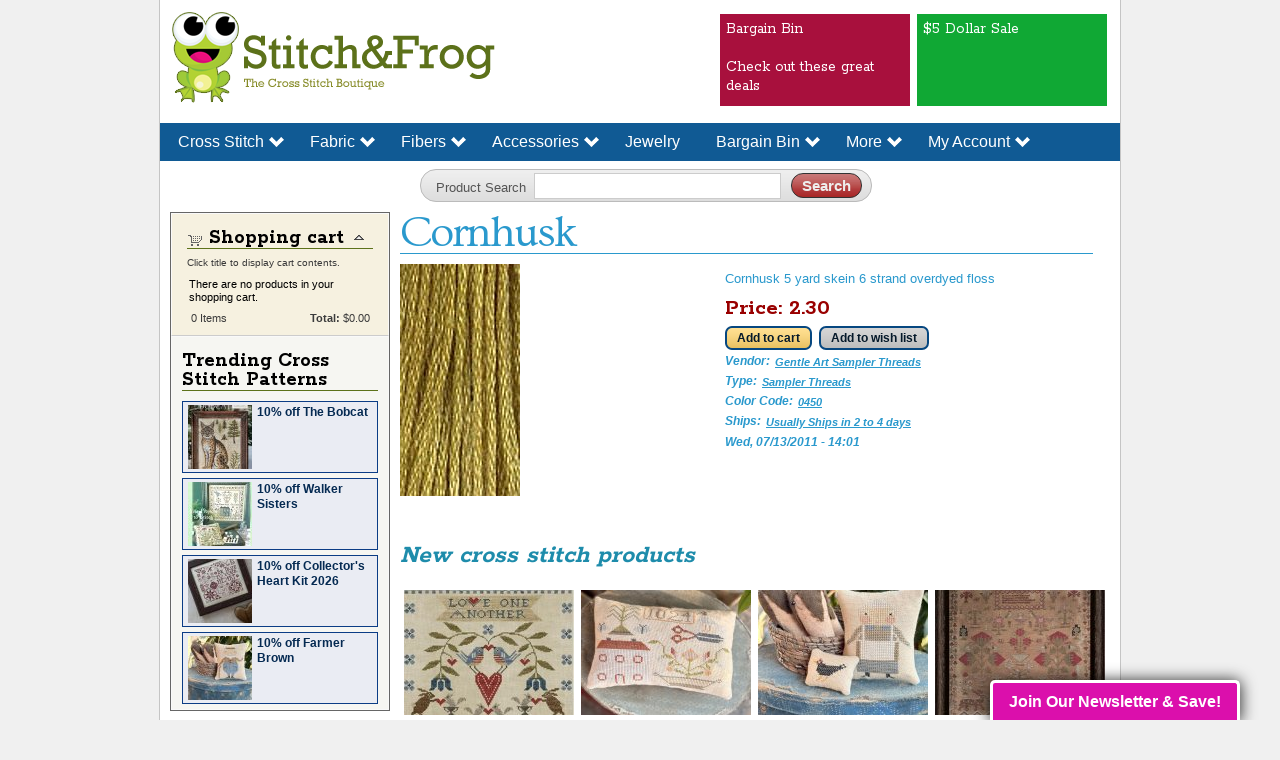

--- FILE ---
content_type: text/html; charset=utf-8
request_url: https://stitchandfrog.com/cross-stitch-threads/cornhusk
body_size: 19148
content:
<!DOCTYPE html PUBLIC "-//W3C//DTD XHTML+RDFa 1.0//EN"
  "http://www.w3.org/MarkUp/DTD/xhtml-rdfa-1.dtd">
<html xmlns="http://www.w3.org/1999/xhtml" xml:lang="en" version="XHTML+RDFa 1.0" dir="ltr"
  xmlns:content="http://purl.org/rss/1.0/modules/content/"
  xmlns:dc="http://purl.org/dc/terms/"
  xmlns:foaf="http://xmlns.com/foaf/0.1/"
  xmlns:og="http://ogp.me/ns#"
  xmlns:rdfs="http://www.w3.org/2000/01/rdf-schema#"
  xmlns:sioc="http://rdfs.org/sioc/ns#"
  xmlns:sioct="http://rdfs.org/sioc/types#"
  xmlns:skos="http://www.w3.org/2004/02/skos/core#"
  xmlns:xsd="http://www.w3.org/2001/XMLSchema#"
  xmlns:schema="http://schema.org/"
  xmlns:article="http://ogp.me/ns/article#"
  xmlns:book="http://ogp.me/ns/book#"
  xmlns:profile="http://ogp.me/ns/profile#"
  xmlns:video="http://ogp.me/ns/video#">

<head profile="http://www.w3.org/1999/xhtml/vocab">
  <meta http-equiv="Content-Type" content="text/html; charset=utf-8" />
<meta property="og:title" content="Cornhusk" />
<meta property="og:description" content="Cornhusk 5 yard skein 6 strand overdyed floss" />
<meta property="og:image" content="https://stitchandfrog.com/sites/default/files/styles/thumbnail/public/m-G0450.jpg?itok=XLpS-chr" />
<meta property="og:type" content="product" />
<meta property="og:url" content="https://stitchandfrog.com/cross-stitch-threads/cornhusk" />
<meta property="og:country-name" content="United State of America" />
<meta property="og:email" content="marty@stitchandfrog.com" />
<meta property="og:site_name" content="Stitch &amp; Frog" />
<link rel="alternate" type="application/rss+xml" title="New Products" href="https://stitchandfrog.com/new-products.xml" />
<link rel="shortcut icon" href="https://stitchandfrog.com/sites/default/files/snf-fav.ico" type="image/vnd.microsoft.icon" />
<meta property="fb:app_id" content="334409499941083" />
<meta name="description" content="Cornhusk 5 yard skein 6 strand overdyed floss" />
<meta name="generator" content="Drupal 7 (http://drupal.org)" />
<link rel="canonical" href="https://stitchandfrog.com/cross-stitch-threads/cornhusk" />
<link rel="shortlink" href="https://stitchandfrog.com/node/248" />
<meta property="og:site_name" content="Stitch &amp; Frog" />
<meta property="og:type" content="article" />
<meta property="og:url" content="https://stitchandfrog.com/cross-stitch-threads/cornhusk" />
<meta property="og:title" content="Cornhusk" />
<meta property="og:description" content="Cornhusk 5 yard skein 6 strand overdyed floss" />
<meta property="og:updated_time" content="2023-02-04T21:03:56-05:00" />
<meta property="article:published_time" content="2011-07-13T14:01:37-04:00" />
<meta property="article:modified_time" content="2023-02-04T21:03:56-05:00" />
  <title>Cornhusk</title>
  <link type="text/css" rel="stylesheet" href="https://stitchandfrog.com/sites/default/files/css/css_xE-rWrJf-fncB6ztZfd2huxqgxu4WO-qwma6Xer30m4.css" media="all" />
<link type="text/css" rel="stylesheet" href="https://stitchandfrog.com/sites/default/files/css/css_ETHCD6TTO4zqRYnp8aGBAISVqi0EZ1Wr4-fLuLjcpu8.css" media="all" />
<link type="text/css" rel="stylesheet" href="https://stitchandfrog.com/sites/default/files/css/css_VO2qp0tHV5yQ2VPZ8FcRHfKOhPsTf7B7JNg4g5rm4Bg.css" media="all" />
<link type="text/css" rel="stylesheet" href="https://stitchandfrog.com/sites/default/files/css/css_eKCjfA-PYSiefDpcyOAPlSvPMAwEr9PAMdyvY0DvYbU.css" media="all" />
<style type="text/css" media="all">
<!--/*--><![CDATA[/*><!--*/
#sliding-popup.sliding-popup-bottom{background:#0779bf;}#sliding-popup .popup-content #popup-text h1,#sliding-popup .popup-content #popup-text h2,#sliding-popup .popup-content #popup-text h3,#sliding-popup .popup-content #popup-text p{color:#fff !important;}

/*]]>*/-->
</style>
<link type="text/css" rel="stylesheet" href="https://stitchandfrog.com/sites/default/files/css/css_gi_MZEp4og2XUVulH6i_iJGFiI3cBUiIZGaaAg0UVPk.css" media="all" />
<link type="text/css" rel="stylesheet" href="https://stitchandfrog.com/sites/default/files/css/css_2THG1eGiBIizsWFeexsNe1iDifJ00QRS9uSd03rY9co.css" media="print" />
</head>
<body class="html not-front not-logged-in two-sidebars page-node page-node- page-node-248 node-type-thread uc-product-node featured footer-columns"  ng-app="snfWebApp">
  <div id="skip-link">
    <a href="#main-content" class="element-invisible element-focusable">Skip to main content</a>
  </div>
    <div id="body-wrapper">
<div id="page-wrapper"><div id="page">

  <div id="header" class="without-secondary-menu"><div class="section clearfix">
          <div class="logo">
        <a href="/" title="Home" rel="home" id="logo">
          <img src="https://stitchandfrog.com/sites/all/themes/snf/logo.png" alt="Home" />
        </a>
      </div>
      <div id="head-search">
          <div class="region region-header">
    <div id="block-block-46" class="block block-block">

    
  <div class="content">
    <table><tbody>
    <tr>
<td>
<div class="header-feature-gum-stick"  style="background: #a8103d; font-size: 12px; margin-bottom: 3px;height: 92px"><a href="/bargain-bin">Bargain Bin<br /><br />Check out these great deals</div>
</td>
<td>
<div class="header-feature-gum-stick"  style="background: #10a834; font-size: 12px; margin-bottom: 3px;height: 92px"><a href="/advanced-product-search?f%5B0%5D=field_subject%3A10597">$5 Dollar Sale</div>
</td>
    </tr>
</tbody></table>
<style type="text/css">
.section div.logo { margin:10px }
</style>  </div>
</div>
  </div>
      </div>
    
    
                                    
                  <div id="site-slogan" class="element-invisible">
            Cross stitch patterns, cross stitch kits and accessories.          </div>
        
      </div> 
                </div> 
      </div>
    <div id="menu-wrapper">
          
      <div id="featured"><div class="section clearfix">
        <div class="region region-featured">
    <div id="block-nice-menus-1" class="block block-nice-menus">

    
  <div class="content">
    <ul class="nice-menu nice-menu-down nice-menu-menu-menu-catalog" id="nice-menu-1"><li class="menu-1546 menuparent  menu-path-catalog-cross-stitch first odd "><a href="/catalog/cross-stitch?sort_by=title&amp;sort_order=ASC" title="">Cross Stitch</a><ul><li class="menu-1719 menu-path-new-cross-stitch first odd "><a href="/new-cross-stitch" title="">New Cross Stitch</a></li>
<li class="menu-1735 menu-path-halloween-cross-stitch  even "><a href="/halloween-cross-stitch" title="">Halloween</a></li>
<li class="menu-1734 menu-path-christmas-cross-stitch  odd "><a href="/christmas-cross-stitch" title="">Christmas</a></li>
<li class="menu-1561 menu-path-cross-stitch-samplers  even "><a href="/cross-stitch-samplers" title="The latest cross stitch patterns!">Samplers</a></li>
<li class="menu-1712 menu-path-cross-stitch-designers  odd "><a href="/cross-stitch-designers" title="Cross Stitch Designer Index">Designers</a></li>
<li class="menu-2349 menu-path-sstitchandfrogcom-subject-reproduction-samplers-cross-stitch-patterns  even "><a href="https://stitchandfrog.com/subject/reproduction-samplers-cross-stitch-patterns" title="">Reproduction Samplers</a></li>
<li class="menu-1745 menu-path-easter-cross-stitch  odd "><a href="/easter-cross-stitch" title="">Easter</a></li>
<li class="menu-4745 menu-path-sstitchandfrogcom-advanced-product-searchf5b05dtaxonomy-catalog3a1792  even "><a href="https://stitchandfrog.com/advanced-product-search?f%5B0%5D=taxonomy_catalog%3A1792" title="">Cross Stitch Kits</a></li>
<li class="menu-4757 menu-path-new-punch-needle-patterns  odd last"><a href="/new-punch-needle-patterns" title="">New Punch Needle</a></li>
</ul></li>
<li class="menu-1547 menuparent  menu-path-sstitchandfrogcom-advanced-product-searchf255b0255dtaxonomy-catalog3a5f255b1255dfield-vendor3a2500f-0taxonomy-catalog3a5  even "><a href="https://stitchandfrog.com/advanced-product-search?f%255B0%255D=taxonomy_catalog%3A5&amp;f%255B1%255D=field_vendor%3A2500&amp;f[0]=taxonomy_catalog%3A5&amp;f%5B0%5D=taxonomy_catalog%3A5" title="">Fabric</a><ul><li class="menu-4758 menu-path-taxonomy-term-10700 first odd "><a href="/vendor/cedar-river-linen" title="">Cedar River Linen</a></li>
<li class="menu-4759 menu-path-taxonomy-term-9865  even "><a href="/vendor/fiber-whim" title="">Fiber on a Whim</a></li>
<li class="menu-3820 menu-path-sstitchandfrogcom-vendor-fox-and-rabbit-designs-fabrics  odd "><a href="https://stitchandfrog.com/vendor/fox-and-rabbit-designs-fabrics" title="">Fox and Rabbit Fabrics</a></li>
<li class="menu-4744 menu-path-sstitchandfrogcom-vendor-needle-and-flax  even "><a href="https://stitchandfrog.com/vendor/needle-and-flax" title="">Needle and Flax</a></li>
<li class="menu-1740 menu-path-picture-this-plus-fabric  odd "><a href="/picture-this-plus-fabric" title="">Picture This Plus</a></li>
<li class="menu-1744 menu-path-r-and-r-reproductions-fabric  even "><a href="/r-and-r-reproductions-fabric" title="">R&amp;R Reproductions Fabrics</a></li>
<li class="menu-3822 menu-path-sstitchandfrogcom-vendor-seraphim-fabrics-laurie  odd "><a href="https://stitchandfrog.com/vendor/seraphim-fabrics-laurie" title="">Seraphim Fabrics By Laurie</a></li>
<li class="menu-2360 menu-path-sstitchandfrogcom-vendor-stephanies-fabrics  even "><a href="https://stitchandfrog.com/vendor/stephanies-fabrics" title="">Stephanie&#039;s Fabric</a></li>
<li class="menu-1743 menu-path-weeks-dye-works-fabric  odd "><a href="/weeks-dye-works-fabric" title="">Weeks Dye Works</a></li>
<li class="menu-1725 menu-path-wichelt-imports-fabric  even "><a href="/wichelt-imports-fabric" title="">Wichelt Imports</a></li>
<li class="menu-1739 menu-path-zweigart-fabric  odd last"><a href="/zweigart-fabric" title="">Zweigart Fabric</a></li>
</ul></li>
<li class="menu-1548 menuparent  menu-path-catalog-6  odd "><a href="/catalog/fibers" title="">Fibers</a><ul><li class="menu-2306 menu-path-taxonomy-term-2633 first odd "><a href="/vendor/caron-collection" title="">Caron Collection</a></li>
<li class="menu-1730 menu-path-taxonomy-term-445  even "><a href="/vendor/classic-colorworks-belle-soie" title="">Classic Colorworks (Belle Soie)</a></li>
<li class="menu-1733 menu-path-taxonomy-term-2223  odd "><a href="/vendor/dinky-dyes" title="">Dinky Dyes</a></li>
<li class="menu-2364 menu-path-sstitchandfrogcom-thread-type-dmc-six-strand-floss  even "><a href="https://stitchandfrog.com/thread-type/dmc-six-strand-floss" title="">DMC Six Strand Floss</a></li>
<li class="menu-2365 menu-path-sstitchandfrogcom-thread-type-dmc-specialty  odd "><a href="https://stitchandfrog.com/thread-type/dmc-specialty" title="">DMC Specialty</a></li>
<li class="menu-2314 menu-path-sstitchandfrogcom-vendor-kreinik  even "><a href="https://stitchandfrog.com/vendor/kreinik" title="">Kreinik</a></li>
<li class="menu-1729 menu-path-taxonomy-term-267  odd "><a href="/vendor/gentle-art-sampler-threads" title="">Gentle Arts</a></li>
<li class="menu-2305 menu-path-taxonomy-term-3310  even "><a href="/vendor/sulky" title="">Sulky</a></li>
<li class="menu-1728 menu-path-taxonomy-term-68  odd last"><a href="/vendor/weeks-dye-works" title="">Weeks Dye Works</a></li>
</ul></li>
<li class="menu-1549 menuparent  menu-path-catalog-840  even "><a href="/catalog/accessories" title="">Accessories</a><ul><li class="menu-1724 menu-path-advanced-product-search first odd "><a href="/advanced-product-search?search_api_views_fulltext=fob" title="">Fobs</a></li>
<li class="menu-2307 menu-path-sstitchandfrogcom-advanced-product-searchf-0taxonomy-catalog3a840f-1field-accessory-type253aname3amill20hill20beads  even "><a href="https://stitchandfrog.com/advanced-product-search?f[0]=taxonomy_catalog%3A840&amp;f[1]=field_accessory_type%253Aname%3AMill%20Hill%20Beads" title="">Mill Hill Beads</a></li>
<li class="menu-2312 menu-path-sstitchandfrogcom-advanced-product-searchf-0taxonomy-catalog3a840f-1field-accessory-type253aname3aneedleminder  odd "><a href="https://stitchandfrog.com/advanced-product-search?f[0]=taxonomy_catalog%3A840&amp;f[1]=field_accessory_type%253Aname%3ANeedleminder" title="">Needleminders</a></li>
<li class="menu-2313 menu-path-sstitchandfrogcom-advanced-product-searchf-0taxonomy-catalog3a840f-1field-accessory-type253aname3aneedles  even "><a href="https://stitchandfrog.com/advanced-product-search?f[0]=taxonomy_catalog%3A840&amp;f[1]=field_accessory_type%253Aname%3ANeedles" title="">Needles</a></li>
<li class="menu-4743 menu-path-taxonomy-term-2918  odd "><a href="/accessory-type/perforated-paper" title="">Perforated Paper</a></li>
<li class="menu-1721 menu-path-advanced-product-search  even "><a href="/advanced-product-search?search_api_views_fulltext=scissors" title="">Scissors</a></li>
<li class="menu-2342 menu-path-sstitchandfrogcom-advanced-product-searchf-0taxonomy-catalog3a840f-1field-accessory-type253aname3atrim20and20rick20rack  odd last"><a href="https://stitchandfrog.com/advanced-product-search?f[0]=taxonomy_catalog%3A840&amp;f[1]=field_accessory_type%253Aname%3ATrim%20and%20Rick%20Rack" title="">Trim and Rick Rack</a></li>
</ul></li>
<li class="menu-1550 menu-path-taxonomy-term-2293  odd "><a href="/costume-jewelry" title="">Jewelry</a></li>
<li class="menu-1716 menuparent  menu-path-bargain-bin  even "><a href="/bargain-bin" title="">Bargain Bin</a><ul><li class="menu-1717 menu-path-bargain-bin first odd "><a href="/bargain-bin" title="">Bargain Bin</a></li>
<li class="menu-2350 menu-path-sstitchandfrogcom-advanced-product-searchf-0field-on-sale3a3859  even "><a href="https://stitchandfrog.com/advanced-product-search?f[0]=field_on_sale%3A3859" title="">10% Off Items</a></li>
<li class="menu-2345 menu-path-advanced-product-search  odd "><a href="/advanced-product-search?f%5B0%5D=field_on_sale%3A2626" title="">20% Off Items</a></li>
<li class="menu-2344 menu-path-advanced-product-search  even "><a href="/advanced-product-search?f%5B0%5D=field_on_sale%3A2628" title="">30% Off Items</a></li>
<li class="menu-2343 menu-path-advanced-product-search  odd "><a href="/advanced-product-search?f%5B0%5D=field_on_sale%3A2630" title="">40% Off Items</a></li>
<li class="menu-4760 menu-path-taxonomy-term-2632  even last"><a href="/bargain-bin/50-pct-off" title="">50% Off Items</a></li>
</ul></li>
<li class="menu-1723 menuparent  menu-path-advanced-product-search  odd "><a href="/advanced-product-search?search_api_views_fulltext=" title="">More</a><ul><li class="menu-1564 menu-path-node-6059 first odd "><a href="/cross-stitch-gift-certificate" title="Share the gift of cross stitch!">Gift Certificates</a></li>
<li class="menu-1848 menu-path-node-9775  even "><a href="/how-apply-coupon" title="">How to Apply a  Coupon</a></li>
<li class="menu-1742 menu-path-node-1057  odd "><a href="/stitchandfrog-and-me" title="">About Us &amp; Terms</a></li>
<li class="menu-4755 menu-path-cross-stitch-news  even "><a href="/cross-stitch-news" title="">Cross Stitch News</a></li>
<li class="menu-4747 menu-path-frequently-asked-questions  odd last"><a href="/frequently-asked-questions" title="">FAQ</a></li>
</ul></li>
<li class="menu-1736 menuparent  menu-path-user  even last"><a href="/user" title="">My Account</a><ul><li class="menu-1737 menu-path-wishlist first odd last"><a href="/wishlist" title="">Wishlist</a></li>
</ul></li>
</ul>
  </div>
</div>
<div id="block-views-fc69b939496933377ae9d88c482dc145" class="block block-views">

    
  <div class="content">
    <form action="/advanced-product-search" method="get" id="views-exposed-form-advanced-cross-stitch-pattern-search-page" accept-charset="UTF-8"><div><div class="views-exposed-form">
  <div class="views-exposed-widgets clearfix">
          <div id="edit-search-api-views-fulltext-wrapper" class="views-exposed-widget views-widget-filter-search_api_views_fulltext">
                  <label for="edit-search-api-views-fulltext">
            Product Search          </label>
                        <div class="views-widget">
          <div class="form-item form-type-textfield form-item-search-api-views-fulltext">
 <input type="text" id="edit-search-api-views-fulltext" name="search_api_views_fulltext" value="" size="30" maxlength="128" class="form-text" />
</div>
        </div>
              </div>
                    <div class="views-exposed-widget views-submit-button">
      <input type="submit" id="edit-submit-advanced-cross-stitch-pattern-search" value="Search" class="form-submit" />    </div>
      </div>
</div>
</div></form>  </div>
</div>
  </div>
    </div></div> 
     </div>
   </div> 
            <div class="page-wrapper">
    <div id="main-wrapper" class="clearfix"><div id="main" class="clearfix">
            <div id="snf-sidebar">
          <div id="sidebar-second" class="column sidebar"><div class="section">
          <div class="region region-sidebar-second">
    <div id="block-uc-cart-cart" class="block block-uc-cart">

    <h2><a href="/cart"><span class="cart-block-icon-empty" title="View your shopping cart."></span></a><span class="cart-block-title-bar" title="Show/hide shopping cart contents.">Shopping cart<span class="cart-block-arrow"></span></span></h2>
  
  <div class="content">
    <span class="cart-help-text">Click title to display cart contents.</span><p class="cart-block-items uc-cart-empty">There are no products in your shopping cart.</p><table class="cart-block-summary"><tbody><tr><td class="cart-block-summary-items"><span class="num-items">0</span> Items</td><td class="cart-block-summary-total"><label>Total:</label> <span class="uc-price">$0.00</span></td></tr></tbody></table>  </div>
</div>
<div id="block-snf-reports-sidebar-advert" class="block block-snf-reports">

    <h2>Trending Cross Stitch Patterns</h2>
  
  <div class="content">
    <div class="sidebar-wrapper"><a style="display:block;float:left" title="The Bobcat" href="/cross-stitch/bobcat"><img typeof="foaf:Image" src="/sites/default/files/styles/sidebar_thumbnail/public/Bobcat_0.jpg?itok=y6-hCrye" width="64" height="64" alt="The Bobcat" /></a><p><a href="/cross-stitch/bobcat" title="The Bobcat">10% off The Bobcat</a></p></div><div class="sidebar-wrapper"><a style="display:block;float:left" title="Walker Sisters" href="/cross-stitch/walker-sisters"><img typeof="foaf:Image" src="/sites/default/files/styles/sidebar_thumbnail/public/wwww.jpg?itok=jbUuuqpM" width="64" height="64" alt="Walker Sisters" /></a><p><a href="/cross-stitch/walker-sisters" title="Walker Sisters">10% off Walker Sisters</a></p></div><div class="sidebar-wrapper"><a style="display:block;float:left" title="Collector's Heart Kit 2026" href="/cross-stitch/collectors-heart-kit-2026"><img typeof="foaf:Image" src="/sites/default/files/styles/sidebar_thumbnail/public/HIHHeartKit_1.jpg?itok=l-KWDpPw" width="64" height="64" alt="Collector&#039;s Heart Kit 2026" /></a><p><a href="/cross-stitch/collectors-heart-kit-2026" title="Collector's Heart Kit 2026">10% off Collector's Heart Kit 2026</a></p></div><div class="sidebar-wrapper"><a style="display:block;float:left" title="Farmer Brown" href="/cross-stitch/farmer-brown"><img typeof="foaf:Image" src="/sites/default/files/styles/sidebar_thumbnail/public/NFFFarmerBrown.jpg?itok=82AlD_9u" width="64" height="64" alt="Farmer Brown" /></a><p><a href="/cross-stitch/farmer-brown" title="Farmer Brown">10% off Farmer Brown</a></p></div>  </div>
</div>
  </div>
 
      <div id="messages"></div>      </div></div> 
    
          <div id="sidebar-first" class="column sidebar"><div class="section">
          <div class="region region-sidebar-first">
    <div id="block-poll-recent" class="block block-poll">

    <h2>Cross Stitch Poll</h2>
  
  <div class="content">
    <form class="ajax-poll  ajax-vote" action="/cross-stitch-threads/cornhusk" method="post" id="poll-view-voting" accept-charset="UTF-8"><div><div class="poll">
  <div class="vote-form">
    <div class="choices">
              <div class="title">Please select one as first choice for fabric type:</div>
            <div class="form-item form-type-radios form-item-choice">
  <label class="element-invisible" for="edit-choice">Choices </label>
 <div id="edit-choice" class="form-radios"><div class="form-item form-type-radio form-item-choice">
 <input type="radio" id="edit-choice-108" name="choice" value="108" class="form-radio" />  <label class="option" for="edit-choice-108">Modena </label>

</div>
<div class="form-item form-type-radio form-item-choice">
 <input type="radio" id="edit-choice-109" name="choice" value="109" class="form-radio" />  <label class="option" for="edit-choice-109">Linen </label>

</div>
<div class="form-item form-type-radio form-item-choice">
 <input type="radio" id="edit-choice-110" name="choice" value="110" class="form-radio" />  <label class="option" for="edit-choice-110">Aida </label>

</div>
<div class="form-item form-type-radio form-item-choice">
 <input type="radio" id="edit-choice-111" name="choice" value="111" class="form-radio" />  <label class="option" for="edit-choice-111">Evenweave </label>

</div>
</div>
</div>
    </div>
    <input type="submit" id="edit-vote" name="op" value="Vote" class="form-submit" />  </div>
    <input type="hidden" name="form_build_id" value="form-NJPCOjycoWkZfX76o80RSIJEOqnZ35m_VbUG0XINr_g" />
<input type="hidden" name="form_id" value="poll_view_voting" />
<input type="hidden" name="ajax_url" value="/poll/ajax/vote/27111/1/1" />
<input type="hidden" name="ajax_text" value="Voting..." />
</div>
</div></form><ul class="links"><li class="0 first"><a href="/poll" title="View the list of polls on this site.">Older polls</a></li>
<li class="1 last"><a href="/node/27111/results" title="View the current poll results.">Results</a></li>
</ul>  </div>
</div>
<div id="block-block-2" class="block block-block">

    <h2>Cross Stitch Fiber Vendors</h2>
  
  <div class="content">
    <a class="weeks-dye-works" href="/vendor/weeks-dye-works">Weeks Dye Works (271)</a><br/><a class="gentle-art-sampler-threads" href="/vendor/gentle-art-sampler-threads">Gentle Art Sampler Threads (148)</a><br/><a class="classic-colorworks-(belle-soie)" href="/vendor/classic-colorworks-belle-soie">Classic Colorworks (Belle Soie) (235)</a><br/><a class="dmc" href="/vendor/dmc">DMC (335)</a><br/><a class="sulky" href="/vendor/sulky">Sulky (19)</a><br/><a class="kreinik" href="/vendor/kreinik">Kreinik (40)</a><br/>  </div>
</div>
<div id="block-block-4" class="block block-block">

    <h2>Cross Stitch Fiber Type</h2>
  
  <div class="content">
    <a class="dmc-six-strand-floss" href="/thread-type/dmc-six-strand-floss">DMC Six Strand Floss (334)</a><br/><a class="hand-dyed-cotton-floss" href="/thread-type/hand-dyed-cotton-floss">Hand dyed cotton floss (297)</a><br/><a class="cotton-floss" href="/thread-type/cotton-floss">Cotton Floss (185)</a><br/><a class="simply-shaker-colors" href="/thread-type/simply-shaker-colors">Simply Shaker Colors (76)</a><br/><a class="sampler-threads" href="/thread-type/sampler-threads-0">Sampler Threads (54)</a><br/><a class="hand-dyed-cotton-fibers" href="/thread-type/hand-dyed-cotton-fibers">Hand dyed cotton fibers (32)</a><br/><a class="12-wt-petite-spool-blendable" href="/thread-type/12-wt-petite-spool-blendable">12 wt Petite Spool Blendable (13)</a><br/><a class="kreinik-#-4-braid" href="/thread-type/kreinik-4-braid-0">Kreinik # 4 Braid (10)</a><br/>  </div>
</div>
<div id="block-block-5" class="block block-block">

    <h2>Cross Stitch Designer</h2>
  
  <div class="content">
    <div id="designer-block">
<span title="A Gardner's Needle" class="a-gardner's-needle"  onclick='window.open("/gardners-needle-cross-stitch", "_self");'>A Gardner's Needle (2)</span><br/><span title="Acadia Stitchery" class="acadia-stitchery"  onclick='window.open("/acadia-stitchery-cross-stitch", "_self");'>Acadia Stitchery (6)</span><br/><span title="Annie Beez Folk Art" class="annie-beez-folk-art"  onclick='window.open("/annie-beez-folk-art-cross-stitch", "_self");'>Annie Beez Folk Art (12)</span><br/><span title="Antique Needleworkers" class="antique-needleworkers"  onclick='window.open("/antique-needleworkers-cross-stitch", "_self");'>Antique Needleworkers (6)</span><br/><span title="Artful Offerings" class="artful-offerings"  onclick='window.open("/artful-offerings-cross-stitch", "_self");'>Artful Offerings (11)</span><br/><span title="Artsy Housewife" class="artsy-housewife"  onclick='window.open("/artsy-housewife-cross-stitch", "_self");'>Artsy Housewife (11)</span><br/><span title="Atelier Soed Idee" class="atelier-soed-idee"  onclick='window.open("/atelier-soed-idee-cross-stitch", "_self");'>Atelier Soed Idee (1)</span><br/><span title="Bent Creek" class="bent-creek"  onclick='window.open("/bent-creek-cross-stitch", "_self");'>Bent Creek (6)</span><br/><span title="Birds of a Feather" class="birds-of-a-feather"  onclick='window.open("/cross-stitch-designers/birds-feather", "_self");'>Birds of a Feather (1)</span><br/><span title="Blackbird Designs" class="blackbird-designs"  onclick='window.open("/cross-stitch-designers/blackbird-designs", "_self");'>Blackbird Designs (62)</span><br/><span title="Blue Flower" class="blue-flower"  onclick='window.open("/blue-flower-cross-stitch", "_self");'>Blue Flower (9)</span><br/><span title="Blueberry Ridge Designs" class="blueberry-ridge-designs"  onclick='window.open("/blueberry-ridge-designs-cross-stitch", "_self");'>Blueberry Ridge Designs (9)</span><br/><span title="Boomerang Stitches" class="boomerang-stitches"  onclick='window.open("/boomerang-stitches-cross-stitch", "_self");'>Boomerang Stitches (4)</span><br/><span title="Cardan Antiques and Needlework" class="cardan-antiques-and-needlework"  onclick='window.open("/cardan-antiques-and-needlework-cross-stitch", "_self");'>Cardan Antiques and Needlework (2)</span><br/><span title="Carriage House Samplings" class="carriage-house-samplings"  onclick='window.open("/cross-stitch-designers/carriage-house-samplings", "_self");'>Carriage House Samplings (12)</span><br/><span title="Cherry Blossoms" class="cherry-blossoms"  onclick='window.open("/cherry-blossoms-cross-stitch", "_self");'>Cherry Blossoms (4)</span><br/><span title="Cherry Hill Stitchery" class="cherry-hill-stitchery"  onclick='window.open("/cherry-hill-stitchery-cross-stitch", "_self");'>Cherry Hill Stitchery (3)</span><br/><span title="Chessie and Me" class="chessie-and-me"  onclick='window.open("/cross-stitch-designers/chessie-and-me", "_self");'>Chessie and Me (11)</span><br/><span title="Cosford Rise Stitchery" class="cosford-rise-stitchery"  onclick='window.open("/cosford-rise-stitchery-cross-stitch", "_self");'>Cosford Rise Stitchery (2)</span><br/><span title="Cottage Garden Samplings" class="cottage-garden-samplings"  onclick='window.open("/cottage-garden-samplings-cross-stitch", "_self");'>Cottage Garden Samplings (38)</span><br/><span title="Country Cottage Needleworks" class="country-cottage-needleworks"  onclick='window.open("/country-cottage-needleworks-cross-stitch", "_self");'>Country Cottage Needleworks (31)</span><br/><span title="Crafty Bluebonnet Designs" class="crafty-bluebonnet-designs"  onclick='window.open("/crafty-bluebonnet-designs-cross-stitch", "_self");'>Crafty Bluebonnet Designs (18)</span><br/><span title="Crocette a Gogo" class="crocette-a-gogo"  onclick='window.open("/crocette-gogo-cross-stitch", "_self");'>Crocette a Gogo (6)</span><br/><span title="Cross Stitch Antiques" class="cross-stitch-antiques"  onclick='window.open("/cross-stitch-antiques-cross-stitch", "_self");'>Cross Stitch Antiques (4)</span><br/><span title="Crossing Centuries" class="crossing-centuries"  onclick='window.open("/crossing-centuries-cross-stitch", "_self");'>Crossing Centuries (5)</span><br/><span title="Cuore e Batticuore" class="cuore-e-batticuore"  onclick='window.open("/cuore-e-batticuore-cross-stitch", "_self");'>Cuore e Batticuore (1)</span><br/><span title="Darling & Whimsy Designs" class="darling-&-whimsy-designs"  onclick='window.open("/darling-whimsy-designs-cross-stitch", "_self");'>Darling & Whimsy Designs (4)</span><br/><span title="Dirty Annie" class="dirty-annie"  onclick='window.open("/dirty-annie-cross-stitch", "_self");'>Dirty Annie (3)</span><br/><span title="Erica Michaels" class="erica-michaels"  onclick='window.open("/cross-stitch-designers/erica-michaels", "_self");'>Erica Michaels (4)</span><br/><span title="Erin Elizabeth Designs" class="erin-elizabeth-designs"  onclick='window.open("/erin-elizabeth-designs-cross-stitch", "_self");'>Erin Elizabeth Designs (3)</span><br/><span title="Finally A Farmgirl Designs" class="finally-a-farmgirl-designs"  onclick='window.open("/finally-farmgirl-designs-cross-stitch", "_self");'>Finally A Farmgirl Designs (1)</span><br/><span title="Fox and Rabbit Designs" class="fox-and-rabbit-designs"  onclick='window.open("/fox-and-rabbit-designs-cross-stitch", "_self");'>Fox and Rabbit Designs (1)</span><br/><span title="From The Heart" class="from-the-heart"  onclick='window.open("/cross-stitch-designers/heart", "_self");'>From The Heart (17)</span><br/><span title="GiGi R" class="gigi-r"  onclick='window.open("/cross-stitch-designers/gigi-r-cross-stitch-patterns", "_self");'>GiGi R (117)</span><br/><span title="Hands Across The Sea" class="hands-across-the-sea"  onclick='window.open("/hands-across-sea-cross-stitch", "_self");'>Hands Across The Sea (1)</span><br/><span title="Hands Across The Sea Samplers" class="hands-across-the-sea-samplers"  onclick='window.open("/hands-across-sea-samplers-cross-stitch", "_self");'>Hands Across The Sea Samplers (5)</span><br/><span title="Hands On Design" class="hands-on-design"  onclick='window.open("/hands-design-cross-stitch-0", "_self");'>Hands On Design (55)</span><br/><span title="Hands To Work" class="hands-to-work"  onclick='window.open("/hands-work-cross-stitch", "_self");'>Hands To Work (8)</span><br/><span title="Happiness Is Heartmade" class="happiness-is-heartmade"  onclick='window.open("/happiness-heartmade-cross-stitch", "_self");'>Happiness Is Heartmade (7)</span><br/><span title="Heart In Hand Needleart" class="heart-in-hand-needleart"  onclick='window.open("/heart-hand-needleart-cross-stitch-0", "_self");'>Heart In Hand Needleart (47)</span><br/><span title="Heartstring Samplery" class="heartstring-samplery"  onclick='window.open("/cross-stitch-designers/heartstring-samplery", "_self");'>Heartstring Samplery (12)</span><br/><span title="Homespun Elegance" class="homespun-elegance"  onclick='window.open("/cross-stitch-designers/homespun-elegance", "_self");'>Homespun Elegance (7)</span><br/><span title="Homespun Samplar" class="homespun-samplar"  onclick='window.open("/homespun-samplar-cross-stitch", "_self");'>Homespun Samplar (1)</span><br/><span title="Jan Hicks Creates" class="jan-hicks-creates"  onclick='window.open("/jan-hicks-creates-cross-stitch", "_self");'>Jan Hicks Creates (10)</span><br/><span title="Jardin Prive" class="jardin-prive"  onclick='window.open("/jardin-prive-cross-stitch", "_self");'>Jardin Prive (5)</span><br/><span title="JBW Designs" class="jbw-designs"  onclick='window.open("/cross-stitch-designers/jbw-designs", "_self");'>JBW Designs (9)</span><br/><span title="Jeanette Crews Designs" class="jeanette-crews-designs"  onclick='window.open("/cross-stitch-designers/jeanette-crews-designs", "_self");'>Jeanette Crews Designs (1)</span><br/><span title="Jeanette Douglas Designs" class="jeanette-douglas-designs"  onclick='window.open("/cross-stitch-designers/jeanette-douglas-designs", "_self");'>Jeanette Douglas Designs (23)</span><br/><span title="Joan Elliott Design" class="joan-elliott-design"  onclick='window.open("/joan-elliott-design-cross-stitch", "_self");'>Joan Elliott Design (4)</span><br/><span title="Just Nan" class="just-nan"  onclick='window.open("/cross-stitch-designers/just-nan", "_self");'>Just Nan (1)</span><br/><span title="Kathy Barrick" class="kathy-barrick"  onclick='window.open("/kathy-barrick-cross-stitch", "_self");'>Kathy Barrick (24)</span><br/><span title="Kiralyn's Needlearts" class="kiralyn's-needlearts"  onclick='window.open("/kiralyns-needlearts-cross-stitch", "_self");'>Kiralyn's Needlearts (10)</span><br/><span title="La D Da" class="la-d-da"  onclick='window.open("/cross-stitch-designers/la-d-da", "_self");'>La D Da (8)</span><br/><span title="Les Petites Croix De Lucie" class="les-petites-croix-de-lucie"  onclick='window.open("/les-petites-croix-de-lucie-cross-stitch", "_self");'>Les Petites Croix De Lucie (3)</span><br/><span title="Lila's Studio" class="lila's-studio"  onclick='window.open("/cross-stitch-designers/lilas-studio", "_self");'>Lila's Studio (15)</span><br/><span title="Lindy Stitches" class="lindy-stitches"  onclick='window.open("/lindy-stitches-cross-stitch", "_self");'>Lindy Stitches (1)</span><br/><span title="Little House Needleworks" class="little-house-needleworks"  onclick='window.open("/cross-stitch-designers/little-house-needleworks", "_self");'>Little House Needleworks (66)</span><br/><span title="Little Robin Designs" class="little-robin-designs"  onclick='window.open("/little-robin-designs-cross-stitch", "_self");'>Little Robin Designs (16)</span><br/><span title="Liz Matthews" class="liz-matthews"  onclick='window.open("/liz-matthews-cross-stitch", "_self");'>Liz Matthews (14)</span><br/><span title="Lola Crow" class="lola-crow"  onclick='window.open("/lola-crow-cross-stitch", "_self");'>Lola Crow (3)</span><br/><span title="Lucy Beam" class="lucy-beam"  onclick='window.open("/lucy-beam-cross-stitch", "_self");'>Lucy Beam (7)</span><br/><span title="Luminous Fiber Arts" class="luminous-fiber-arts"  onclick='window.open("/luminous-fiber-arts-cross-stitch", "_self");'>Luminous Fiber Arts (5)</span><br/><span title="Madame Chantilly" class="madame-chantilly"  onclick='window.open("/madame-chantilly-cross-stitch", "_self");'>Madame Chantilly (1)</span><br/><span title="Merry Wind Farm" class="merry-wind-farm"  onclick='window.open("/merry-wind-farm-cross-stitch", "_self");'>Merry Wind Farm (3)</span><br/><span title="Michelle Ink Designs" class="michelle-ink-designs"  onclick='window.open("/cross-stitch-designers/michelle-ink-designs", "_self");'>Michelle Ink Designs (1)</span><br/><span title="Mirabilia" class="mirabilia"  onclick='window.open("/mirabilia-cross-stitch", "_self");'>Mirabilia (8)</span><br/><span title="Modern Folk Embroidery" class="modern-folk-embroidery"  onclick='window.open("/modern-folk-embroidery-cross-stitch", "_self");'>Modern Folk Embroidery (5)</span><br/><span title="Mojo Stitches" class="mojo-stitches"  onclick='window.open("/mojo-stitches-cross-stitch", "_self");'>Mojo Stitches (6)</span><br/><span title="MTV Designs" class="mtv-designs"  onclick='window.open("/mtv-designs-cross-stitch", "_self");'>MTV Designs (1)</span><br/><span title="My Big Toe" class="my-big-toe"  onclick='window.open("/cross-stitch-designers/my-big-toe", "_self");'>My Big Toe (2)</span><br/><span title="Needle WorkPress" class="needle-workpress"  onclick='window.open("/cross-stitch-designers/needle-workpress", "_self");'>Needle WorkPress (29)</span><br/><span title="Notforgotten Farm" class="notforgotten-farm"  onclick='window.open("/cross-stitch-designers/notforgotten-farm", "_self");'>Notforgotten Farm (29)</span><br/><span title="October House Fiber Arts" class="october-house-fiber-arts"  onclick='window.open("/october-house-fiber-arts-cross-stitch", "_self");'>October House Fiber Arts (27)</span><br/><span title="Olde Willow Stitchery" class="olde-willow-stitchery"  onclick='window.open("/olde-willow-stitchery-cross-stitch", "_self");'>Olde Willow Stitchery (3)</span><br/><span title="Pansy Patch Quilts and Stitchery" class="pansy-patch-quilts-and-stitchery"  onclick='window.open("/pansy-patch-quilts-and-stitchery-cross-stitch", "_self");'>Pansy Patch Quilts and Stitchery (23)</span><br/><span title="Pineberry Lane" class="pineberry-lane"  onclick='window.open("/cross-stitch-designers/pineberry-lane", "_self");'>Pineberry Lane (4)</span><br/><span title="Plum Street Samplers" class="plum-street-samplers"  onclick='window.open("/cross-stitch-designers/plum-street-samplers-cross-stitch", "_self");'>Plum Street Samplers (65)</span><br/><span title="Praiseworthy Stitches" class="praiseworthy-stitches"  onclick='window.open("/cross-stitch-designers/praiseworthy-stitches", "_self");'>Praiseworthy Stitches (1)</span><br/><span title="Primrose Cottage Stitches" class="primrose-cottage-stitches"  onclick='window.open("/primrose-cottage-stitches-cross-stitch", "_self");'>Primrose Cottage Stitches (64)</span><br/><span title="Proper Stitcher" class="proper-stitcher"  onclick='window.open("/proper-stitcher-cross-stitch", "_self");'>Proper Stitcher (6)</span><br/><span title="Puntini Puntini" class="puntini-puntini"  onclick='window.open("/puntini-puntini-cross-stitch", "_self");'>Puntini Puntini (1)</span><br/><span title="Quaint Rose Needlearts" class="quaint-rose-needlearts"  onclick='window.open("/quaint-rose-needlearts-cross-stitch", "_self");'>Quaint Rose Needlearts (29)</span><br/><span title="Queenstown Sampler Designs" class="queenstown-sampler-designs"  onclick='window.open("/queenstown-sampler-designs-cross-stitch", "_self");'>Queenstown Sampler Designs (3)</span><br/><span title="Robin Pickens" class="robin-pickens"  onclick='window.open("/robin-pickens-cross-stitch", "_self");'>Robin Pickens (9)</span><br/><span title="Rosewood Manor" class="rosewood-manor"  onclick='window.open("/cross-stitch-designers/rosewood-manor", "_self");'>Rosewood Manor (23)</span><br/><span title="Running With Needles & Scissors" class="running-with-needles-&-scissors"  onclick='window.open("/running-needles-scissors-cross-stitch", "_self");'>Running With Needles & Scissors (5)</span><br/><span title="Samplers and Primitives" class="samplers-and-primitives"  onclick='window.open("/samplers-and-primitives-cross-stitch", "_self");'>Samplers and Primitives (14)</span><br/><span title="Samplers Not Forgotten" class="samplers-not-forgotten"  onclick='window.open("/samplers-not-forgotten-cross-stitch", "_self");'>Samplers Not Forgotten (8)</span><br/><span title="Samsarah Design Studio" class="samsarah-design-studio"  onclick='window.open("/cross-stitch-designers/samsarah-design-studio", "_self");'>Samsarah Design Studio (1)</span><br/><span title="Satsuma Street" class="satsuma-street"  onclick='window.open("/satsuma-street-cross-stitch", "_self");'>Satsuma Street (2)</span><br/><span title="Scattered Seed Samplers" class="scattered-seed-samplers"  onclick='window.open("/scattered-seed-samplers-cross-stitch", "_self");'>Scattered Seed Samplers (7)</span><br/><span title="Serenita Di Campagna" class="serenita-di-campagna"  onclick='window.open("/serenita-di-campagna-cross-stitch", "_self");'>Serenita Di Campagna (1)</span><br/><span title="Shakespeare's Peddler" class="shakespeare's-peddler"  onclick='window.open("/cross-stitch-designers/shakespeares-peddler", "_self");'>Shakespeare's Peddler (3)</span><br/><span title="Shannon Christine Designs" class="shannon-christine-designs"  onclick='window.open("/shannon-christine-designs-cross-stitch-0", "_self");'>Shannon Christine Designs (7)</span><br/><span title="Shepherd's Bush" class="shepherd's-bush"  onclick='window.open("/cross-stitch-designers/shepherds-bush", "_self");'>Shepherd's Bush (2)</span><br/><span title="Stacy Nash Primitives" class="stacy-nash-primitives"  onclick='window.open("/stacy-nash-primitives-cross-stitch", "_self");'>Stacy Nash Primitives (23)</span><br/><span title="Stitches By Ethel" class="stitches-by-ethel"  onclick='window.open("/stitches-ethel-cross-stitch", "_self");'>Stitches By Ethel (15)</span><br/><span title="Sugar Maple Designs" class="sugar-maple-designs"  onclick='window.open("/sugar-maple-designs-cross-stitch", "_self");'>Sugar Maple Designs (1)</span><br/><span title="Summer House Stitche Workes" class="summer-house-stitche-workes"  onclick='window.open("/cross-stitch-designers/summer-house-stitche-workes", "_self");'>Summer House Stitche Workes (40)</span><br/><span title="Sweet Wing Studio" class="sweet-wing-studio"  onclick='window.open("/sweet-wing-studio-cross-stitch", "_self");'>Sweet Wing Studio (15)</span><br/><span title="Tempting Tangles Designs" class="tempting-tangles-designs"  onclick='window.open("/cross-stitch-designers/tempting-tangles-designs", "_self");'>Tempting Tangles Designs (1)</span><br/><span title="Teresa Kogut" class="teresa-kogut"  onclick='window.open("/teresa-kogut-cross-stitch", "_self");'>Teresa Kogut (67)</span><br/><span title="The Prairie Schooler" class="the-prairie-schooler"  onclick='window.open("/cross-stitch-designers/prairie-schooler-cross-stitch-patterns", "_self");'>The Prairie Schooler (53)</span><br/><span title="The Sampler Company" class="the-sampler-company"  onclick='window.open("/the-sampler-company-cross-stitch", "_self");'>The Sampler Company (4)</span><br/><span title="The Scarlett House" class="the-scarlett-house"  onclick='window.open("/cross-stitch-designers/scarlett-house", "_self");'>The Scarlett House (45)</span><br/><span title="The Stitching Parlor" class="the-stitching-parlor"  onclick='window.open("/cross-stitch-designers/stitching-parlor", "_self");'>The Stitching Parlor (1)</span><br/><span title="The Trilogy" class="the-trilogy"  onclick='window.open("/cross-stitch-designers/trilogy", "_self");'>The Trilogy (4)</span><br/><span title="Thistles" class="thistles"  onclick='window.open("/thistles-cross-stitch", "_self");'>Thistles (2)</span><br/><span title="Three Sheep Studio" class="three-sheep-studio"  onclick='window.open("/three-sheep-studio-cross-stitch", "_self");'>Three Sheep Studio (5)</span><br/><span title="Tiny Modernist" class="tiny-modernist"  onclick='window.open("/tiny-modernist-cross-stitch", "_self");'>Tiny Modernist (8)</span><br/><span title="Tralala" class="tralala"  onclick='window.open("/tralala-cross-stitch", "_self");'>Tralala (13)</span><br/><span title="Twin Peak Primitives" class="twin-peak-primitives"  onclick='window.open("/twin-peak-primitives-cross-stitch", "_self");'>Twin Peak Primitives (6)</span><br/><span title="Val's Stuff" class="val's-stuff"  onclick='window.open("/cross-stitch-designers/vals-stuff", "_self");'>Val's Stuff (3)</span><br/><span title="Violets and Verses" class="violets-and-verses"  onclick='window.open("/violets-and-verses-cross-stitch", "_self");'>Violets and Verses (3)</span><br/><span title="Waxing Moon Designs" class="waxing-moon-designs"  onclick='window.open("/cross-stitch-designers/waxing-moon-designs", "_self");'>Waxing Moon Designs (4)</span><br/><span title="Wildflower Stitching LLC" class="wildflower-stitching-llc"  onclick='window.open("/wildflower-stitching-llc-cross-stitch", "_self");'>Wildflower Stitching LLC (8)</span><br/><span title="Wishing Thorn" class="wishing-thorn"  onclick='window.open("/wishing-thorn-cross-stitch", "_self");'>Wishing Thorn (7)</span><br/><a title="With Thy Needle and Thread Cross Stitch" class="left-highlighted" href="/with-thy-needle-and-thread-cross-stitch">With Thy Needle and Thread (3)</a><br/><span title="Yasmin's Made With Love" class="yasmin's-made-with-love"  onclick='window.open("/yasmins-made-love-cross-stitch", "_self");'>Yasmin's Made With Love (2)</span><br/>
</div>
<div>
<span class="designer-links" onclick='jQuery("#designer-block").css("height","auto");jQuery(".designer-links").toggle();'>Click to See More</span>
<span class="designer-links" style="display:none" onclick='jQuery("#designer-block").css("height","150px");jQuery(".designer-links").toggle();'>Click to See Less</span>
</div>  </div>
</div>
<div id="block-block-7" class="block block-block">

    <h2>Cross Stitch Theme</h2>
  
  <div class="content">
    <div id="designer-block2">
<a title="christmas cross stitch" class="left-highlighted" href="/subject/christmas-cross-stitch-patterns">Christmas (211)</a><br/><span title="Reproduction Samplers" class="reproduction-samplers"  onclick='window.open("/subject/reproduction-samplers-cross-stitch-patterns", "_self");'>Reproduction Samplers (201)</span><br/><span title="Nashville Market 2025" class="nashville-market-2025"  onclick='window.open("/subject/nashville-market-2025-cross-stitch-patterns", "_self");'>Nashville Market 2025 (111)</span><br/><span title="Nashville Market 2024" class="nashville-market-2024"  onclick='window.open("/subject/nashville-market-2024-cross-stitch-patterns", "_self");'>Nashville Market 2024 (84)</span><br/><span title="Halloween" class="halloween"  onclick='window.open("/subject/halloween-cross-stitch-patterns", "_self");'>Halloween (78)</span><br/><span title="Patriotic" class="patriotic"  onclick='window.open("/subject/patriotic-cross-stitch-patterns", "_self");'>Patriotic (76)</span><br/><span title="NeedleworkMarketplace2024" class="needleworkmarketplace2024"  onclick='window.open("/subject/needleworkmarketplace2024-cross-stitch-patterns", "_self");'>NeedleworkMarketplace2024 (70)</span><br/><span title="Needlework Marketplace 2025" class="needlework-marketplace-2025"  onclick='window.open("/subject/needlework-marketplace-2025-cross-stitch-patterns", "_self");'>Needlework Marketplace 2025 (60)</span><br/><span title="On Five Dollar Sale" class="on-five-dollar-sale"  onclick='window.open("/subject/five-dollar-sale-cross-stitch-patterns", "_self");'>On Five Dollar Sale (59)</span><br/><span title="Santa" class="santa"  onclick='window.open("/subject/santa-cross-stitch-patterns", "_self");'>Santa (51)</span><br/><span title="Autumn" class="autumn"  onclick='window.open("/subject/autumn-cross-stitch-patterns", "_self");'>Autumn (42)</span><br/><span title="Winter" class="winter"  onclick='window.open("/subject/winter-cross-stitch-patterns", "_self");'>Winter (38)</span><br/><span title="Spring" class="spring"  onclick='window.open("/subject/spring-cross-stitch-patterns", "_self");'>Spring (34)</span><br/><span title="Stitching" class="stitching"  onclick='window.open("/subject/stitching-cross-stitch-patterns", "_self");'>Stitching (31)</span><br/><span title="Fall" class="fall"  onclick='window.open("/subject/fall-cross-stitch-patterns", "_self");'>Fall (30)</span><br/><span title="Alphabet" class="alphabet"  onclick='window.open("/subject/alphabet-cross-stitch-patterns", "_self");'>Alphabet (26)</span><br/><span title="Birds" class="birds"  onclick='window.open("/subject/birds-cross-stitch-patterns", "_self");'>Birds (25)</span><br/><span title="Bird" class="bird"  onclick='window.open("/subject/bird-cross-stitch-patterns", "_self");'>Bird (25)</span><br/><span title="Flowers" class="flowers"  onclick='window.open("/subject/flowers-cross-stitch-patterns", "_self");'>Flowers (24)</span><br/><span title="Snowman" class="snowman"  onclick='window.open("/subject/snowman-cross-stitch-patterns", "_self");'>Snowman (23)</span><br/><span title="Quaker" class="quaker"  onclick='window.open("/subject/quaker-cross-stitch-patterns", "_self");'>Quaker (23)</span><br/><span title="Needlework Marketplace 2023" class="needlework-marketplace-2023"  onclick='window.open("/subject/needlework-marketplace-2023-cross-stitch-patterns", "_self");'>Needlework Marketplace 2023 (21)</span><br/><span title="Home" class="home"  onclick='window.open("/subject/home-cross-stitch-patterns", "_self");'>Home (19)</span><br/><span title="Nashville Market 2022" class="nashville-market-2022"  onclick='window.open("/subject/nashville-market-2022-cross-stitch-patterns", "_self");'>Nashville Market 2022 (19)</span><br/><span title="Valentine" class="valentine"  onclick='window.open("/subject/valentine-cross-stitch-patterns", "_self");'>Valentine (19)</span><br/><span title="Summer" class="summer"  onclick='window.open("/subject/summer-cross-stitch-patterns", "_self");'>Summer (18)</span><br/><span title="Love" class="love"  onclick='window.open("/subject/love-cross-stitch-patterns", "_self");'>Love (18)</span><br/><span title="Garden" class="garden"  onclick='window.open("/subject/garden-cross-stitch-patterns", "_self");'>Garden (17)</span><br/><span title="Thanksgiving" class="thanksgiving"  onclick='window.open("/subject/thanksgiving-cross-stitch-patterns", "_self");'>Thanksgiving (17)</span><br/><span title="House" class="house"  onclick='window.open("/subject/house-cross-stitch-patterns", "_self");'>House (16)</span><br/><span title="Pumpkins" class="pumpkins"  onclick='window.open("/subject/pumpkins-cross-stitch-patterns", "_self");'>Pumpkins (16)</span><br/><span title="Floral" class="floral"  onclick='window.open("/subject/floral-cross-stitch-patterns", "_self");'>Floral (16)</span><br/><span title="Bunny" class="bunny"  onclick='window.open("/subject/bunny-cross-stitch-patterns", "_self");'>Bunny (15)</span><br/><span title="Bees" class="bees"  onclick='window.open("/subject/bees-cross-stitch-patterns", "_self");'>Bees (15)</span><br/><span title="Moon" class="moon"  onclick='window.open("/subject/moon-cross-stitch-patterns", "_self");'>Moon (14)</span><br/><span title="Sampler" class="sampler"  onclick='window.open("/subject/samplers", "_self");'>Sampler (14)</span><br/><span title="Easter" class="easter"  onclick='window.open("/subject/easter-cross-stitch-patterns", "_self");'>Easter (13)</span><br/><span title="Pumpkin" class="pumpkin"  onclick='window.open("/subject/pumpkin-cross-stitch-patterns", "_self");'>Pumpkin (13)</span><br/><span title="Heart" class="heart"  onclick='window.open("/subject/heart-cross-stitch-patterns", "_self");'>Heart (13)</span><br/><span title="Needlework Expo" class="needlework-expo"  onclick='window.open("/subject/needlework-expo-cross-stitch-patterns", "_self");'>Needlework Expo (12)</span><br/><span title="Little Sheep Virtues" class="little-sheep-virtues"  onclick='window.open("/subject/little-sheep-virtues-cross-stitch-patterns", "_self");'>Little Sheep Virtues (12)</span><br/><span title="Deer" class="deer"  onclick='window.open("/subject/deer-cross-stitch-patterns", "_self");'>Deer (11)</span><br/><span title="Spool" class="spool"  onclick='window.open("/subject/spool-cross-stitch-patterns", "_self");'>Spool (10)</span><br/><span title="Nashville Market 2020" class="nashville-market-2020"  onclick='window.open("/subject/nashville-market-2020-cross-stitch-patterns", "_self");'>Nashville Market 2020 (10)</span><br/><span title="Needlework Expo Fall 2022" class="needlework-expo-fall-2022"  onclick='window.open("/subject/needlework-expo-fall-2022-cross-stitch-patterns", "_self");'>Needlework Expo Fall 2022 (10)</span><br/><span title="Gigi R Les Belles Lettres" class="gigi-r-les-belles-lettres"  onclick='window.open("/subject/gigi-r-les-belles-lettres-cross-stitch-patterns", "_self");'>Gigi R Les Belles Lettres (10)</span><br/><span title="Basket" class="basket"  onclick='window.open("/subject/basket-cross-stitch-patterns", "_self");'>Basket (10)</span><br/><span title="Letters" class="letters"  onclick='window.open("/subject/letters-cross-stitch-patterns", "_self");'>Letters (10)</span><br/>
</div>
<div>
<span class="designer-links2" onclick='jQuery("#designer-block2").css("height","auto");jQuery(".designer-links2").toggle();'>Click to See More</span>
<span class="designer-links2" style="display:none" onclick='jQuery("#designer-block2").css("height","150px");jQuery(".designer-links2").toggle();'>Click to See Less</span>
</div>  </div>
</div>
<div id="block-user-login" class="block block-user">

    <h2>User login</h2>
  
  <div class="content">
    <form action="/cross-stitch-threads/cornhusk?destination=node/248" method="post" id="user-login-form" accept-charset="UTF-8"><div><a href="/user/login?destination=node/248">Log in/Register</a></div></form>  </div>
</div>
  </div>
      </div></div> 
        </div>
    <div id="content" class="column"><div class="section">
      <a id="main-content"></a>
                          <div class="tabs">
                  </div>
                          <div class="region region-content">
    <div id="block-system-main" class="block block-system">

    
  <div class="content">
    
<div property="vocab" content="http://schema.org/" typeof="Product"  id="node-248" class="node node-thread node-promoted node-full clearfix" about="/cross-stitch-threads/cornhusk" typeof="sioc:Item foaf:Document">

      <span property="dc:title" content="Cornhusk" class="rdf-meta element-hidden"></span>

  <div class="content clearfix">
    <h1 class="product-title">Cornhusk</h1><div class="field field-name-uc-product-image field-type-image field-label-hidden"><div class="field-items"><div class="field-item even"><a href="/sites/default/files/styles/theme_width/public/m-G0450.jpg?itok=60HDRWR6" rel="lightbox[uc_product_image][&lt;p&gt;&lt;a href=&quot;https://stitchandfrog.com/sites/default/files/m-G0450.jpg&quot; title=&quot;Download Original&quot; download=&quot;&quot;&gt;Download Original&lt;/a&gt;&lt;/p&gt;]" title="Cornhusk"><img typeof="foaf:Image" src="/sites/default/files/styles/large/public/m-G0450.jpg?itok=PuYcKgrT" width="120" height="232" alt="Cornhusk" title="Cornhusk" /></a></div></div></div><div class="field field-name-body field-type-text-with-summary field-label-hidden"><div class="field-items"><div class="field-item even" property="content:encoded"><p>Cornhusk 5 yard skein 6 strand overdyed floss</p>
</div></div></div><div  class="product-info sell-price"><span class="uc-price-label">Price:</span> <span style="color:#900;">2.30</span><span class="rdf-meta" property="schema:currency" content="USD"></span><span class="rdf-meta" property="schema:seller" content="Stitch and Frog"></span></div><div class="add-to-cart"><form action="/cross-stitch-threads/cornhusk" method="post" id="uc-product-add-to-cart-form-248" accept-charset="UTF-8"><div><input type="hidden" name="qty" value="1" />
<input type="hidden" name="form_build_id" value="form-7xQXBdrottU8UfsYiY7R8WXpVr497Paq82Xa5uIsMFE" />
<input type="hidden" name="form_id" value="uc_product_add_to_cart_form_248" />
<div class="form-actions form-wrapper" id="edit-actions"><input class="node-add-to-cart form-submit" type="submit" id="edit-submit-248" name="op" value="Add to cart" /><input class="node-add-to-wishlist form-submit" type="submit" id="edit-wishlist" name="op" value="Add to wish list" /></div></div></form></div><div  class="product-info model"><span class="product-info-label">SKU:</span> <span class="product-info-value">GAST 0450</span></div><div class="field field-name-field-vendor field-type-taxonomy-term-reference field-label-above clearfix"><div class="field-label">Vendor: </div><div class="links"><a href="/vendor/gentle-art-sampler-threads" typeof="skos:Concept" property="rdfs:label skos:prefLabel" datatype="">Gentle Art Sampler Threads</a></div></div><div class="field field-name-field-threadtype field-type-taxonomy-term-reference field-label-above clearfix"><div class="field-label">Type: </div><div class="links"><a href="/thread-type/sampler-threads-0" typeof="skos:Concept" property="rdfs:label skos:prefLabel" datatype="">Sampler Threads</a></div></div><div class="field field-name-field-threadcolor field-type-taxonomy-term-reference field-label-above clearfix"><div class="field-label">Color Code: </div><div class="links"><a href="/thread-color-code/0450" typeof="skos:Concept" property="rdfs:label skos:prefLabel" datatype="">0450</a></div></div><div class="field field-name-field-ships field-type-taxonomy-term-reference field-label-above clearfix"><div class="field-label">Ships: </div><div class="links"><a href="/availability/usually-ships-2-4-days" typeof="skos:Concept" property="rdfs:label skos:prefLabel" datatype="">Usually Ships in 2 to 4 days</a></div></div><span property="dc:title" content="Cornhusk" class="rdf-meta element-hidden"></span>
      <div class="meta submitted">
      <span class="rdf-meta" property="dcterms:created" ><span property="dc:date dc:created" content="2011-07-13T14:01:37-04:00" datatype="xsd:dateTime">Wed, 07/13/2011 - 14:01</span></span>     </div>
  <div class="related-items" style="width:100%; float:left"><h2>New cross stitch products </h2><div class="view view-related-new-products view-id-related_new_products view-display-id-default view-dom-id-18b196f986bfdf6574bb90d28d2be799">
        
  
  
      <div class="view-content">
      <table class="views-view-grid cols-4">
  
  <tbody>
          <tr  class="row-1 row-first">
                  <td  class="col-1 col-first">
              
  <div class="views-field views-field-uc-product-image">        <div class="field-content"><a href="/cross-stitch/love-one-another-1"><img typeof="foaf:Image" src="/sites/default/files/styles/uc_product_list_new/public/LOA.jpg?itok=HLbTrhj9" width="170" height="125" alt="Love One Another" title="Love One Another" /></a></div>  </div>  
  <div class="views-field views-field-title">        <span class="field-content view-fields-title-bold"><a title="Love One Another" href="/cross-stitch/love-one-another-1">Love One Another</a></span>  </div>  
  <div class="views-field views-field-body">        <div class="field-content view-item-body-node"><p><span style="font-size: 13.008px;">Love One Another is the title of this cross stitch pattern...</div>  </div>  
  <div class="views-field views-field-sell-price">        <span class="field-content"><span style="color:#900;text-decoration:line-through"><span class="retail-price">12.00</span></span> 10.80<br /><span class="view-discount-val">10% Off!</span>
</span>  </div>  
  <div class="views-field views-field-addtocartlink">        <div class="field-content"><form action="/cross-stitch-threads/cornhusk" method="post" id="uc-product-add-to-cart-form-27097" accept-charset="UTF-8"><div><input type="hidden" name="qty" value="1" />
<input type="hidden" name="form_build_id" value="form-bDr40oltIHZXksaFuLpZJFGlukZgxgOy68I4TvehKhw" />
<input type="hidden" name="form_id" value="uc_product_add_to_cart_form_27097" />
<div class="form-actions form-wrapper" id="edit-actions"><input class="node-add-to-cart form-submit" type="submit" id="edit-submit-27097" name="op" value="Add to cart" /><input class="node-add-to-wishlist form-submit" type="submit" id="edit-wishlist" name="op" value="Add to wish list" /></div></div></form></div>  </div>          </td>
                  <td  class="col-2">
              
  <div class="views-field views-field-uc-product-image">        <div class="field-content"><a href="/cross-stitch/little-farmhouse-spring"><img typeof="foaf:Image" src="/sites/default/files/styles/uc_product_list_new/public/NFFLittleFhouseSprg.jpg?itok=SzfgA85Z" width="170" height="125" alt="Little Farmhouse - Spring" title="Little Farmhouse - Spring" /></a></div>  </div>  
  <div class="views-field views-field-title">        <span class="field-content view-fields-title-bold"><a title="Little Farmhouse - Spring" href="/cross-stitch/little-farmhouse-spring">Little Farmhouse - Spring</a></span>  </div>  
  <div class="views-field views-field-body">        <div class="field-content view-item-body-node"><p>Little Farmhouse - Spring is the title of this cross stitch pattern from Notforgotten Farm.</p>
</div>  </div>  
  <div class="views-field views-field-sell-price">        <span class="field-content"><span style="color:#900;text-decoration:line-through"><span class="retail-price">10.00</span></span> 9.00<br /><span class="view-discount-val">10% Off!</span>
</span>  </div>  
  <div class="views-field views-field-addtocartlink">        <div class="field-content"><form action="/cross-stitch-threads/cornhusk" method="post" id="uc-product-add-to-cart-form-27105" accept-charset="UTF-8"><div><input type="hidden" name="qty" value="1" />
<input type="hidden" name="form_build_id" value="form-c6ykcPnJ8BJqCUUR7HO2_QBuGo88no5zCqsR3ihcdy4" />
<input type="hidden" name="form_id" value="uc_product_add_to_cart_form_27105" />
<div class="form-actions form-wrapper" id="edit-actions--2"><input class="node-add-to-cart form-submit" type="submit" id="edit-submit-27105" name="op" value="Add to cart" /><input class="node-add-to-wishlist form-submit" type="submit" id="edit-wishlist--2" name="op" value="Add to wish list" /></div></div></form></div>  </div>          </td>
                  <td  class="col-3">
              
  <div class="views-field views-field-uc-product-image">        <div class="field-content"><a href="/cross-stitch/betty-brown"><img typeof="foaf:Image" src="/sites/default/files/styles/uc_product_list_new/public/NFFBettyBrown.jpg?itok=gKht-exy" width="170" height="125" alt="Betty Brown" title="Betty Brown" /></a></div>  </div>  
  <div class="views-field views-field-title">        <span class="field-content view-fields-title-bold"><a title="Betty Brown" href="/cross-stitch/betty-brown">Betty Brown</a></span>  </div>  
  <div class="views-field views-field-body">        <div class="field-content view-item-body-node"><p>Betty Brown is the title of this cross stitch pattern from Notforgotten Farm. You can either...</div>  </div>  
  <div class="views-field views-field-sell-price">        <span class="field-content"><span style="color:#900;text-decoration:line-through"><span class="retail-price">10.00</span></span> 9.00<br /><span class="view-discount-val">10% Off!</span>
</span>  </div>  
  <div class="views-field views-field-addtocartlink">        <div class="field-content"><form action="/cross-stitch-threads/cornhusk" method="post" id="uc-product-add-to-cart-form-27107" accept-charset="UTF-8"><div><input type="hidden" name="qty" value="1" />
<input type="hidden" name="form_build_id" value="form-TqeJN_2gZoLQR9y13vepasY76LJ8OsQwwYJJjjqtvTI" />
<input type="hidden" name="form_id" value="uc_product_add_to_cart_form_27107" />
<div class="form-actions form-wrapper" id="edit-actions--3"><input class="node-add-to-cart form-submit" type="submit" id="edit-submit-27107" name="op" value="Add to cart" /><input class="node-add-to-wishlist form-submit" type="submit" id="edit-wishlist--3" name="op" value="Add to wish list" /></div></div></form></div>  </div>          </td>
                  <td  class="col-4 col-last">
              
  <div class="views-field views-field-uc-product-image">        <div class="field-content"><a href="/cross-stitch/emma-matthews-sampler"><img typeof="foaf:Image" src="/sites/default/files/styles/uc_product_list_new/public/26-1022.jpg?itok=G7cK3UiW" width="170" height="125" alt="Emma Matthews Sampler" title="Emma Matthews Sampler" /></a></div>  </div>  
  <div class="views-field views-field-title">        <span class="field-content view-fields-title-bold"><a title="Emma Matthews Sampler" href="/cross-stitch/emma-matthews-sampler">Emma Matthews Sampler</a></span>  </div>  
  <div class="views-field views-field-body">        <div class="field-content view-item-body-node"><p><span style="font-size: 13.008px;">Emma Matthews Sampler is the title of this cross stitch...</div>  </div>  
  <div class="views-field views-field-sell-price">        <span class="field-content"><span style="color:#900;text-decoration:line-through"><span class="retail-price">22.00</span></span> 19.80<br /><span class="view-discount-val">10% Off!</span>
</span>  </div>  
  <div class="views-field views-field-addtocartlink">        <div class="field-content"><form action="/cross-stitch-threads/cornhusk" method="post" id="uc-product-add-to-cart-form-27103" accept-charset="UTF-8"><div><input type="hidden" name="qty" value="1" />
<input type="hidden" name="form_build_id" value="form-GEczEuBVlHc2j6KawdfyDel-DKFWSsOrNl49ujiJdmA" />
<input type="hidden" name="form_id" value="uc_product_add_to_cart_form_27103" />
<div class="form-actions form-wrapper" id="edit-actions--4"><input class="node-add-to-cart form-submit" type="submit" id="edit-submit-27103" name="op" value="Add to cart" /><input class="node-add-to-wishlist form-submit" type="submit" id="edit-wishlist--4" name="op" value="Add to wish list" /></div></div></form></div>  </div>          </td>
              </tr>
          <tr  class="row-2 row-last">
                  <td  class="col-1 col-first">
              
  <div class="views-field views-field-uc-product-image">        <div class="field-content"><a href="/cross-stitch/farmer-brown"><img typeof="foaf:Image" src="/sites/default/files/styles/uc_product_list_new/public/NFFFarmerBrown.jpg?itok=c8i_WNh0" width="170" height="125" alt="Farmer Brown" title="Farmer Brown" /></a></div>  </div>  
  <div class="views-field views-field-title">        <span class="field-content view-fields-title-bold"><a title="Farmer Brown" href="/cross-stitch/farmer-brown">Farmer Brown</a></span>  </div>  
  <div class="views-field views-field-body">        <div class="field-content view-item-body-node"><p>Farmer Brown is the title of this cross stitch pattern from Notforgotten Farm.</p>
</div>  </div>  
  <div class="views-field views-field-sell-price">        <span class="field-content"><span style="color:#900;text-decoration:line-through"><span class="retail-price">10.00</span></span> 9.00<br /><span class="view-discount-val">10% Off!</span>
</span>  </div>  
  <div class="views-field views-field-addtocartlink">        <div class="field-content"><form action="/cross-stitch-threads/cornhusk" method="post" id="uc-product-add-to-cart-form-27106" accept-charset="UTF-8"><div><input type="hidden" name="qty" value="1" />
<input type="hidden" name="form_build_id" value="form-zUYn2B8Arj1gejDG7pU84YDyfc59CuxMD1I-Ak9OmAc" />
<input type="hidden" name="form_id" value="uc_product_add_to_cart_form_27106" />
<div class="form-actions form-wrapper" id="edit-actions--5"><input class="node-add-to-cart form-submit" type="submit" id="edit-submit-27106" name="op" value="Add to cart" /><input class="node-add-to-wishlist form-submit" type="submit" id="edit-wishlist--5" name="op" value="Add to wish list" /></div></div></form></div>  </div>          </td>
                  <td  class="col-2">
              
  <div class="views-field views-field-uc-product-image">        <div class="field-content"><a href="/cross-stitch/winter-foliage-tree"><img typeof="foaf:Image" src="/sites/default/files/styles/uc_product_list_new/public/26-1014.jpg?itok=f7eqiqq3" width="170" height="125" alt="Winter Foliage Tree" title="Winter Foliage Tree" /></a></div>  </div>  
  <div class="views-field views-field-title">        <span class="field-content view-fields-title-bold"><a title="Winter Foliage Tree" href="/cross-stitch/winter-foliage-tree">Winter Foliage Tree</a></span>  </div>  
  <div class="views-field views-field-body">        <div class="field-content view-item-body-node"><p><span style="font-size: 13.008px;">Winter Foliage Tree is the title of this cross stitch pattern...</div>  </div>  
  <div class="views-field views-field-sell-price">        <span class="field-content"><span style="color:#900;text-decoration:line-through"><span class="retail-price">10.00</span></span> 9.00<br /><span class="view-discount-val">10% Off!</span>
</span>  </div>  
  <div class="views-field views-field-addtocartlink">        <div class="field-content"><form action="/cross-stitch-threads/cornhusk" method="post" id="uc-product-add-to-cart-form-27112" accept-charset="UTF-8"><div><input type="hidden" name="qty" value="1" />
<input type="hidden" name="form_build_id" value="form-P5R541rQNJOTZOPCYHMtF48zHbJholYeTf4n0IV8js0" />
<input type="hidden" name="form_id" value="uc_product_add_to_cart_form_27112" />
<div class="form-actions form-wrapper" id="edit-actions--6"><input class="node-add-to-cart form-submit" type="submit" id="edit-submit-27112" name="op" value="Add to cart" /><input class="node-add-to-wishlist form-submit" type="submit" id="edit-wishlist--6" name="op" value="Add to wish list" /></div></div></form></div>  </div>          </td>
                  <td  class="col-3">
              
  <div class="views-field views-field-uc-product-image">        <div class="field-content"><a href="/cross-stitch/happy-christmas-2"><img typeof="foaf:Image" src="/sites/default/files/styles/uc_product_list_new/public/25-3022.jpg?itok=h5YcaZKN" width="170" height="125" alt="Happy Christmas" title="Happy Christmas" /></a></div>  </div>  
  <div class="views-field views-field-title">        <span class="field-content view-fields-title-bold"><a title="Happy Christmas" href="/cross-stitch/happy-christmas-2">Happy Christmas</a></span>  </div>  
  <div class="views-field views-field-body">        <div class="field-content view-item-body-node"><p><span style="font-size: 13.008px;">Happy Christmas is the title of this cross stitch pattern...</div>  </div>  
  <div class="views-field views-field-sell-price">        <span class="field-content"><span style="color:#900;text-decoration:line-through"><span class="retail-price">10.00</span></span> 9.00<br /><span class="view-discount-val">10% Off!</span>
</span>  </div>  
  <div class="views-field views-field-addtocartlink">        <div class="field-content"><form action="/cross-stitch-threads/cornhusk" method="post" id="uc-product-add-to-cart-form-27065" accept-charset="UTF-8"><div><input type="hidden" name="qty" value="1" />
<input type="hidden" name="form_build_id" value="form-yv2Sm6QH9T1lF_57mbo4dLPT5gMXrw7937l9aI3w-3Q" />
<input type="hidden" name="form_id" value="uc_product_add_to_cart_form_27065" />
<div class="form-actions form-wrapper" id="edit-actions--7"><input class="node-add-to-cart form-submit" type="submit" id="edit-submit-27065" name="op" value="Add to cart" /><input class="node-add-to-wishlist form-submit" type="submit" id="edit-wishlist--7" name="op" value="Add to wish list" /></div></div></form></div>  </div>          </td>
                  <td  class="col-4 col-last">
              
  <div class="views-field views-field-uc-product-image">        <div class="field-content"><a href="/cross-stitch/northern-cardinal"><img typeof="foaf:Image" src="/sites/default/files/styles/uc_product_list_new/public/CGCardinal2.jpg?itok=tCDg_rvR" width="170" height="125" alt="The Northern Cardinal" title="The Northern Cardinal" /></a></div>  </div>  
  <div class="views-field views-field-title">        <span class="field-content view-fields-title-bold"><a title="The Northern Cardinal" href="/cross-stitch/northern-cardinal">The Northern Cardinal</a></span>  </div>  
  <div class="views-field views-field-body">        <div class="field-content view-item-body-node"><p>The Northern Cardinal is the title of this cross stitch pattern from Cottage Garden Samplings...</div>  </div>  
  <div class="views-field views-field-sell-price">        <span class="field-content"><span style="color:#900;text-decoration:line-through"><span class="retail-price">10.00</span></span> 9.00<br /><span class="view-discount-val">10% Off!</span>
</span>  </div>  
  <div class="views-field views-field-addtocartlink">        <div class="field-content"><form action="/cross-stitch-threads/cornhusk" method="post" id="uc-product-add-to-cart-form-27072" accept-charset="UTF-8"><div><input type="hidden" name="qty" value="1" />
<input type="hidden" name="form_build_id" value="form-z6ORG1HtKsHdCr1eMd-JCknpVZLV7FUGlWauN11-eJ8" />
<input type="hidden" name="form_id" value="uc_product_add_to_cart_form_27072" />
<div class="form-actions form-wrapper" id="edit-actions--8"><input class="node-add-to-cart form-submit" type="submit" id="edit-submit-27072" name="op" value="Add to cart" /><input class="node-add-to-wishlist form-submit" type="submit" id="edit-wishlist--8" name="op" value="Add to wish list" /></div></div></form></div>  </div>          </td>
              </tr>
      </tbody>
</table>
    </div>
  
  
  
  
  
      <div class="feed-icon">
      <a href="https://stitchandfrog.com/new-products.xml" class="feed-icon" title="Subscribe to New Products"><img typeof="foaf:Image" src="/misc/feed.png" width="16" height="16" alt="Subscribe to New Products" /></a>    </div>
  
</div></div><div class="related-items" style="width:100%; float:left"><h2>Featured Items</h2><div class="view" style="100%; float:left">
             <div class="view-content">
                <table class="views-view-grid cols-4"><tbody><tr class="row-1"> <td class=\"row-1\"><div class="views-field views-field-uc-product-image"><div class="field-content"><a href="/cross-stitch/bobcat"><img typeof="foaf:Image" src="/sites/default/files/styles/uc_product_list_new/public/Bobcat_0.jpg?itok=8PRubeKO" width="170" height="125" alt="The Bobcat" /></a></div></div><div class="views-field views-field-title"><span class="field-content view-fields-title-bold"><a href="/cross-stitch/bobcat">The Bobcat</a></span></div><div class="views-field views-field-body"><div class="field-content view-item-body-node"><p>Pre-Order! Please order this item separately from those items that you may need sooner.&nbsp;The Bob</p></div></div><div class="views-field views-field-sell-price"><div class="views-field-sell-price"><span style="color:#900;text-decoration:line-through"><span class="retail-price">10.00</span></span> 9.00<br /><span class="view-discount-val">10% Off!</span></div></div><div class="views-field views-field-addtocartlink"><div class="field-content"><form action="/cross-stitch/frosty-tiny-town-embellishments" method="post" id="uc-product-add-to-cart-form-27109" accept-charset="UTF-8"><div><input type="hidden" name="qty" value="1" />
<input type="hidden" name="form_build_id" value="form-5KaYftN0aYtytt04rsJ_9eod_cv-A03WCmQO8uA7cME" />
<input type="hidden" name="form_id" value="uc_product_add_to_cart_form_27109" />
<div class="form-actions form-wrapper" id="edit-actions--5"><input class="node-add-to-cart form-submit" type="submit" id="edit-submit-27109" name="op" value="Add to cart" /><input class="node-add-to-wishlist form-submit" type="submit" id="edit-wishlist--5" name="op" value="Add to wish list" /></div></div></form></div></div></td><td class=\"row-2\"><div class="views-field views-field-uc-product-image"><div class="field-content"><a href="/cross-stitch/walker-sisters"><img typeof="foaf:Image" src="/sites/default/files/styles/uc_product_list_new/public/wwww.jpg?itok=9I-mF9Xe" width="170" height="125" alt="Walker Sisters" /></a></div></div><div class="views-field views-field-title"><span class="field-content view-fields-title-bold"><a href="/cross-stitch/walker-sisters">Walker Sisters</a></span></div><div class="views-field views-field-body"><div class="field-content view-item-body-node"><p>Walker Sisters is the title of cross stitch pattern from Blackbird Designs that includes five projec</p></div></div><div class="views-field views-field-sell-price"><div class="views-field-sell-price"><span style="color:#900;text-decoration:line-through"><span class="retail-price">30.00</span></span> 27.00<br /><span class="view-discount-val">10% Off!</span></div></div><div class="views-field views-field-addtocartlink"><div class="field-content"><form action="/cross-stitch/frosty-tiny-town-embellishments" method="post" id="uc-product-add-to-cart-form-27044" accept-charset="UTF-8"><div><input type="hidden" name="qty" value="1" />
<input type="hidden" name="form_build_id" value="form-Djtk9pK4j_PhbC0hEEOoEJRLYfM699zThQqhBGCXDWw" />
<input type="hidden" name="form_id" value="uc_product_add_to_cart_form_27044" />
<div class="form-actions form-wrapper" id="edit-actions--6"><input class="node-add-to-cart form-submit" type="submit" id="edit-submit-27044" name="op" value="Add to cart" /><input class="node-add-to-wishlist form-submit" type="submit" id="edit-wishlist--6" name="op" value="Add to wish list" /></div></div></form></div></div></td><td class=\"row-3\"><div class="views-field views-field-uc-product-image"><div class="field-content"><a href="/cross-stitch/collectors-heart-kit-2026"><img typeof="foaf:Image" src="/sites/default/files/styles/uc_product_list_new/public/HIHHeartKit_1.jpg?itok=0Xu-T1gp" width="170" height="125" alt="Collector&#039;s Heart Kit 2026" /></a></div></div><div class="views-field views-field-title"><span class="field-content view-fields-title-bold"><a href="/cross-stitch/collectors-heart-kit-2026">Collector's Heart Kit 2026</a></span></div><div class="views-field views-field-body"><div class="field-content view-item-body-node"><p>Pre-Order! Please order those items you need separately from those items you may need sooner. Collec</p></div></div><div class="views-field views-field-sell-price"><div class="views-field-sell-price"><span style="color:#900;text-decoration:line-through"><span class="retail-price">33.00</span></span> 29.70<br /><span class="view-discount-val">10% Off!</span></div></div><div class="views-field views-field-addtocartlink"><div class="field-content"><form action="/cross-stitch/frosty-tiny-town-embellishments" method="post" id="uc-product-add-to-cart-form-27096" accept-charset="UTF-8"><div><input type="hidden" name="qty" value="1" />
<input type="hidden" name="form_build_id" value="form-tNKAu1tC8x_SxRcirh6vHicgH6T7r3o3HeOFv13us3c" />
<input type="hidden" name="form_id" value="uc_product_add_to_cart_form_27096" />
<div class="form-actions form-wrapper" id="edit-actions--7"><input class="node-add-to-cart form-submit" type="submit" id="edit-submit-27096" name="op" value="Add to cart" /><input class="node-add-to-wishlist form-submit" type="submit" id="edit-wishlist--7" name="op" value="Add to wish list" /></div></div></form></div></div></td><td class=\"row-4\"><div class="views-field views-field-uc-product-image"><div class="field-content"><a href="/cross-stitch/farmer-brown"><img typeof="foaf:Image" src="/sites/default/files/styles/uc_product_list_new/public/NFFFarmerBrown.jpg?itok=c8i_WNh0" width="170" height="125" alt="Farmer Brown" /></a></div></div><div class="views-field views-field-title"><span class="field-content view-fields-title-bold"><a href="/cross-stitch/farmer-brown">Farmer Brown</a></span></div><div class="views-field views-field-body"><div class="field-content view-item-body-node"><p>Farmer Brown is the title of this cross stitch pattern from Notforgotten Farm.</p></div></div><div class="views-field views-field-sell-price"><div class="views-field-sell-price"><span style="color:#900;text-decoration:line-through"><span class="retail-price">10.00</span></span> 9.00<br /><span class="view-discount-val">10% Off!</span></div></div><div class="views-field views-field-addtocartlink"><div class="field-content"><form action="/cross-stitch/frosty-tiny-town-embellishments" method="post" id="uc-product-add-to-cart-form-27106" accept-charset="UTF-8"><div><input type="hidden" name="qty" value="1" />
<input type="hidden" name="form_build_id" value="form-KCpX-tzE--U_SgDKv-d4FnNxRGMjtDMflWLuWVaHu3U" />
<input type="hidden" name="form_id" value="uc_product_add_to_cart_form_27106" />
<div class="form-actions form-wrapper" id="edit-actions--8"><input class="node-add-to-cart form-submit" type="submit" id="edit-submit-27106" name="op" value="Add to cart" /><input class="node-add-to-wishlist form-submit" type="submit" id="edit-wishlist--8" name="op" value="Add to wish list" /></div></div></form></div></div></td></tr><tr class="row-1"> <td class=\"row-1\"><div class="views-field views-field-uc-product-image"><div class="field-content"><a href="/cross-stitch/betty-brown"><img typeof="foaf:Image" src="/sites/default/files/styles/uc_product_list_new/public/NFFBettyBrown.jpg?itok=gKht-exy" width="170" height="125" alt="Betty Brown" /></a></div></div><div class="views-field views-field-title"><span class="field-content view-fields-title-bold"><a href="/cross-stitch/betty-brown">Betty Brown</a></span></div><div class="views-field views-field-body"><div class="field-content view-item-body-node"><p>Betty Brown is the title of this cross stitch pattern from Notforgotten Farm. You can either stitch </p></div></div><div class="views-field views-field-sell-price"><div class="views-field-sell-price"><span style="color:#900;text-decoration:line-through"><span class="retail-price">10.00</span></span> 9.00<br /><span class="view-discount-val">10% Off!</span></div></div><div class="views-field views-field-addtocartlink"><div class="field-content"><form action="/cross-stitch/frosty-tiny-town-embellishments" method="post" id="uc-product-add-to-cart-form-27107" accept-charset="UTF-8"><div><input type="hidden" name="qty" value="1" />
<input type="hidden" name="form_build_id" value="form-9ui61c1zU7sl7yFbw1pDd2EkWbekzHEbRxuWoV191Go" />
<input type="hidden" name="form_id" value="uc_product_add_to_cart_form_27107" />
<div class="form-actions form-wrapper" id="edit-actions--9"><input class="node-add-to-cart form-submit" type="submit" id="edit-submit-27107" name="op" value="Add to cart" /><input class="node-add-to-wishlist form-submit" type="submit" id="edit-wishlist--9" name="op" value="Add to wish list" /></div></div></form></div></div></td><td class=\"row-2\"><div class="views-field views-field-uc-product-image"><div class="field-content"><a href="/cross-stitch/noel-band-sampler"><img typeof="foaf:Image" src="/sites/default/files/styles/uc_product_list_new/public/SPNoel.jpg?itok=jAflkuGd" width="170" height="125" alt="Noel Band Sampler" /></a></div></div><div class="views-field views-field-title"><span class="field-content view-fields-title-bold"><a href="/cross-stitch/noel-band-sampler">Noel Band Sampler</a></span></div><div class="views-field views-field-body"><div class="field-content view-item-body-node"><p>Noel Band Sampler is the title of this cross stitch pattern from Sampler and Primitives.</p></div></div><div class="views-field views-field-sell-price"><div class="views-field-sell-price"><span style="color:#900;text-decoration:line-through"><span class="retail-price">16.00</span></span> 11.20<br /><span class="view-discount-val">30% Off!</span></div></div><div class="views-field views-field-addtocartlink"><div class="field-content"><form action="/cross-stitch/frosty-tiny-town-embellishments" method="post" id="uc-product-add-to-cart-form-26750" accept-charset="UTF-8"><div><input type="hidden" name="qty" value="1" />
<input type="hidden" name="form_build_id" value="form-f6qNZ0bpSR38nYHCjv4i_mtthCyn4XqmnHgD4ufn1VM" />
<input type="hidden" name="form_id" value="uc_product_add_to_cart_form_26750" />
<div class="form-actions form-wrapper" id="edit-actions--10"><input class="node-add-to-cart form-submit" type="submit" id="edit-submit-26750" name="op" value="Add to cart" /><input class="node-add-to-wishlist form-submit" type="submit" id="edit-wishlist--10" name="op" value="Add to wish list" /></div></div></form></div></div></td></tbody></table></div></div></div>  </div>
  
      <div class="link-wrapper">
          </div>
  
</div>
  </div>
</div>
  </div>
          </div></div> 
  </div></div>
  </div>
  <div id="footer-wrapper"><div class="section">
          <div id="footer-columns" class="clearfix">
          <div class="region region-footer-firstcolumn">
    <div id="block-block-31" class="block block-block">

    <h2>Welcome Cross Stitcher!</h2>
  
  <div class="content">
    <p>Welcome and thank you for visiting Stitch and Frog.  We are an online retailer specializing in cross stitch supplies, including patterns, fabrics, fibers, kits, and accessories. We cater to cross stitch enthusiasts, like you, seeking a wide range of products to support your crafting needs. We offer free shipping on U.S. orders over $50 and maintain an active presence in the cross stitch community, participating in events like the Needlework Market Place. </p>
<p><span style="font-size: 13.008px;">We have several goals:</span></p>
<ol id="goals">
<li>Being the most up-to-date on upcoming releases and keeping you informed on new products</li>
<li><span style="font-size: 13.008px;">Quality, fast service to help you with your orders and to get your items to you quicky</span></li>
<li>Frequent sales </li>
</ol>
<p>We look forward to doing business with you and helping you enjoy your crafting experience!</p>
<p>Stitch and Frog<br /><span><a style="color: #000;" href="mailto:marty@stitchandfrog.com">marty@stitchandfrog.com</a></span></p>
<p>P O Box 474, Oakwood, GA 30566</p>
<p>Copyright 2023 All Rights Reserved</p>
  </div>
</div>
  </div>
          <div class="region region-footer-secondcolumn">
    <div id="block-block-47" class="block block-block">

    <h2>Terms of Service</h2>
  
  <div class="content">
    <ul>
<li><span style="font-size: 1em; font-style: italic; line-height: 1.3em;">No returns on cross stitch (copyright issues)</span></li>
<li><span style="font-size: 1em; font-style: italic; line-height: 1.3em;">Seller not responsible for loss or damages by 3rd parties</span></li>
<li><em>All sales are final</em></li>
</ul>
<div><em><a href="https://stitchandfrog.com/stitchandfrog-and-me" style="color: #000;">Full terms of service</a></em></div>
<p style="color: #000; font-size: 0.9em; line-height: 1.3em;"><span style="color: #000; font-style: italic; font-size: 1em;"></span><a href="https://www.facebook.com/pages/Stitch-and-Frog/337414589608115" target="_blank" style="font-size: 0.9em; line-height: 1.3em;"><img src="/sites/all/themes/snf/images/social-icon-facebook.png" alt="" /></a><span style="font-size: 0.9em; line-height: 1.3em;"> </span><a href="http://twitter.com/stitchandfrog" target="_blank" style="font-size: 0.9em; line-height: 1.3em;"><img src="/sites/all/themes/snf/images/social-icon-twitter.png" alt="" /></a><span style="font-size: 0.9em; line-height: 1.3em;"> </span><a href="http://pinterest.com/stitchandfrog" target="_blank" style="font-size: 0.9em; line-height: 1.3em;"><img src="/sites/all/themes/snf/images/social-icon-pinterest.png" alt="" /></a><span style="font-size: 0.9em; line-height: 1.3em;"> </span><a href="http://instagram.com/stitchandfrog" target="_blank" style="font-size: 0.9em; line-height: 1.3em;"><img src="/sites/all/themes/snf/images/social-icon-instagram.png" alt="" /></a></p>
  </div>
</div>
  </div>
          <div class="region region-footer-thirdcolumn">
    <div id="block-views-pages-by-views-block-1" class="block block-views">

    <h2>Featured Cross Stitch Pattern</h2>
  
  <div class="content">
    <div class="view view-pages-by-views view-id-pages_by_views view-display-id-block_1 view-dom-id-6c14752a16c5911a6873309e46c880bd">
        
  
  
      <div class="view-content">
      <table class="views-view-grid cols-4">
  
  <tbody>
          <tr  class="row-1 row-first row-last">
                  <td  class="col-1 col-first">
              
  <div class="views-field views-field-uc-product-image">        <div class="field-content"><a href="/cross-stitch/farms-hawk-run-hollow"><img typeof="foaf:Image" src="/sites/default/files/styles/uc_product_list_new/public/FarmsWeb.jpg?itok=8GOE-0m1" width="170" height="125" alt="Farms of Hawk Run Village" title="Farms of Hawk Run Villae" /></a></div>  </div>  
  <span class="views-field views-field-title">        <span class="field-content view-fields-title-bold"><a title="Farms of Hawk Run Hollow" href="/cross-stitch/farms-hawk-run-hollow">Farms of Hawk Run Hollow</a></span>  </span>  
  <div class="views-field views-field-body">        <span class="field-content view-item-body-np">Another great addition to the Hawk Run Series with this cross stitch pattern titled "Farms Of Hawk...</span>  </div>  
  <div class="views-field views-field-sell-price">        <span class="field-content"><span style="color:#900;text-decoration:line-through"><span class="retail-price">36.00</span></span> 32.40<br /><span class="view-discount-val">10% Off!</span>
</span>  </div>          </td>
                  <td  class="col-2">
                      </td>
                  <td  class="col-3">
                      </td>
                  <td  class="col-4 col-last">
                      </td>
              </tr>
      </tbody>
</table>
    </div>
  
  
  
  
  
  
</div>  </div>
</div>
  </div>
          <div class="region region-footer-fourthcolumn">
    <div id="block-block-35" class="block block-block">

    <h2>Buy with confidence</h2>
  
  <div class="content">
    <table><tr><td style="text-align:center">
<a href="//www.securitymetrics.com/site_certificate?id=2162328&tk=0ea0fdeaee3e497edebeec068ebcc03c"
   target="_blank" rel="noopener noreferrer">
     <img src="https://www.securitymetrics.com/portal/app/ngsm/assets/img/GreyContent_Credit_Card_Safe_White_Sqr.png"
          alt="SecurityMetrics card safe certification logo"/>
 </a></td></tr><tr><td style="text-align:center; padding-left:65px">
 <div class="AuthorizeNetSeal"> <script type="text/javascript" language="javascript">var ANS_customer_id="fec92697-5de6-403e-a4d4-1cf7a797022f";</script> <script type="text/javascript" language="javascript" src="//verify.authorize.net/anetseal/seal.js" ></script> <a href="http://www.authorize.net/" id="AuthorizeNetText" target="_blank">Accept Credit Cards</a> </div>
</td></tr></table>  </div>
</div>
<div id="block-block-49" class="block block-block">

    
  <div class="content">
    <style>
  div#email-link a {
    display:block;
    padding:9px 16px;
    color:white;
    font-size:16px;
    font-weight: 700;
  }
  div#email-link a:hover {
    background:#f09fdd;
    /* background:#25C050; */
    color: white;
  }
  div#email-link {
     border-top-left-radius:5px;
     border-top-right-radius:5px;
     position:fixed;
     bottom:0px;
     right:40px;
     /* background:#105A94; 
     background:#340E81; 
     background:#178EC2; 
    background:#0F9DDB; */
   background: #db0fac;
     display:block;
    border-top:3px solid #fff;
    border-left:3px solid #fff; 
    border-right:3px solid #fff;
    box-shadow:0px 1px 15px 1px rgba(0,0,0,0.8)
  }
</style>
<div id="email-link">
  <a style="text-decoration:none" target=_blank href="https://lp.constantcontactpages.com/su/G9QjmKu">Join Our Newsletter & Save!</a>
</div>  </div>
</div>
  </div>
      </div>
              <div id="footer" class="clearfix">
          <div class="region region-footer">
    <div id="block-block-57" class="block block-block">

    
  <div class="content">
    <!-- Google tag (gtag.js) -->
<script async src="https://www.googletagmanager.com/gtag/js?id=AW-1071706861">
</script>
<script>
  window.dataLayer = window.dataLayer || [];
  function gtag(){dataLayer.push(arguments);}
  gtag('js', new Date());

  gtag('config', 'AW-1071706861');
</script>
<!-- Google tag (gtag.js) -->
<script async src="https://www.googletagmanager.com/gtag/js?id=UA-26845609-1"></script>
<script>
  window.dataLayer = window.dataLayer || [];
  function gtag(){dataLayer.push(arguments);}
  gtag('js', new Date());

  gtag('config', 'UA-26845609-1');
</script>
  </div>
</div>
  </div>
      </div> 
      </div></div> 
</div>
  <script type="text/javascript">
<!--//--><![CDATA[//><!--
var eu_cookie_compliance_cookie_name = "test1";
//--><!]]>
</script>
<script type="text/javascript" src="https://stitchandfrog.com/sites/default/files/js/js_tqC0xSbhZO_YGs08n9CwrrPj091CkUFnc8Rnjlybb3I.js"></script>
  <script type="text/javascript" src="https://stitchandfrog.com/sites/default/files/js/js__0vg-aoGbJFVB8yUAyul3flNwcQmce5a_Tir00CnhP0.js"></script>
<script type="text/javascript" src="https://stitchandfrog.com/sites/default/files/js/js_kJwyFmJRzVycueCONbVcA1vaOGUZBDmMMweyYZYGF80.js"></script>
<script type="text/javascript" src="https://stitchandfrog.com/sites/default/files/js/js_Y-X_rMuyLHc7fbGNv-90RVGRtGogWK0vnRpI_SzH2gw.js"></script>
<script type="text/javascript" src="https://stitchandfrog.com/sites/default/files/js/js_GtrAVzMqbgS0NEJijJMtnZakBhkCI1KdxXz1PLzJ1X4.js"></script>
<script type="text/javascript" src="https://stitchandfrog.com/sites/default/files/js/js_vs54gHrHTz2o-IUnSBYB7US02JTcl6LuRA6Hyk3L60Y.js"></script>
<script type="text/javascript">
<!--//--><![CDATA[//><!--
jQuery.extend(Drupal.settings, {"basePath":"\/","pathPrefix":"","setHasJsCookie":0,"ajaxPageState":{"theme":"snf","theme_token":"x8xB3HUX8_icg3d4Dzni-fr7Uq18fR9HmIAJm-Qk-xQ","js":{"0":1,"sites\/all\/modules\/eu_cookie_compliance\/js\/eu_cookie_compliance.js":1,"sites\/all\/modules\/jquery_update\/replace\/jquery\/1.10\/jquery.js":1,"misc\/jquery-extend-3.4.0.js":1,"misc\/jquery-html-prefilter-3.5.0-backport.js":1,"misc\/jquery.once.js":1,"misc\/drupal.js":1,"sites\/all\/modules\/jquery_update\/replace\/ui\/ui\/jquery.ui.core.js":1,"sites\/all\/modules\/jquery_update\/replace\/ui\/ui\/jquery.ui.widget.js":1,"sites\/all\/modules\/jquery_update\/replace\/ui\/ui\/jquery.ui.mouse.js":1,"sites\/all\/modules\/jquery_update\/replace\/ui\/ui\/jquery.ui.slider.js":1,"sites\/all\/modules\/nice_menus\/js\/jquery.bgiframe.js":1,"sites\/all\/modules\/nice_menus\/js\/jquery.hoverIntent.js":1,"sites\/all\/modules\/nice_menus\/js\/superfish.js":1,"sites\/all\/modules\/nice_menus\/js\/nice_menus.js":1,"sites\/all\/modules\/jquery_update\/replace\/ui\/external\/jquery.cookie.js":1,"misc\/form-single-submit.js":1,"sites\/all\/modules\/snf_product_manager\/snf_product_manager.js":1,"sites\/all\/modules\/snf_reports\/snf_reports.js":1,"sites\/all\/modules\/lightbox2\/js\/lightbox.js":1,"sites\/all\/modules\/search_api_ranges\/jquery.numeric.js":1,"sites\/all\/modules\/search_api_ranges\/search_api_ranges.js":1,"sites\/all\/modules\/ubercart\/uc_cart\/uc_cart_block.js":1,"misc\/jquery.form.js":1,"sites\/all\/modules\/ajax_poll\/ajax_poll.js":1,"sites\/all\/themes\/snf\/js\/main.js":1},"css":{"modules\/system\/system.base.css":1,"modules\/system\/system.menus.css":1,"modules\/system\/system.messages.css":1,"modules\/system\/system.theme.css":1,"misc\/ui\/jquery.ui.core.css":1,"misc\/ui\/jquery.ui.theme.css":1,"misc\/ui\/jquery.ui.slider.css":1,"sites\/all\/modules\/date\/date_api\/date.css":1,"sites\/all\/modules\/date\/date_popup\/themes\/datepicker.1.7.css":1,"modules\/field\/theme\/field.css":1,"sites\/all\/modules\/logintoboggan\/logintoboggan.css":1,"modules\/node\/node.css":1,"modules\/poll\/poll.css":1,"modules\/search\/search.css":1,"sites\/all\/modules\/snf_product_manager\/snf_product_manager.css":1,"sites\/all\/modules\/snf_reports\/snf_reports.css":1,"sites\/all\/modules\/snf_views\/snf_views.css":1,"sites\/all\/modules\/ubercart\/uc_order\/uc_order.css":1,"sites\/all\/modules\/ubercart\/uc_product\/uc_product.css":1,"sites\/all\/modules\/ubercart\/uc_store\/uc_store.css":1,"modules\/user\/user.css":1,"sites\/all\/modules\/views\/css\/views.css":1,"sites\/all\/modules\/ctools\/css\/ctools.css":1,"sites\/all\/modules\/lightbox2\/css\/lightbox.css":1,"sites\/default\/files\/sl_sprites.css":1,"sites\/all\/modules\/nice_menus\/css\/nice_menus.css":1,"sites\/all\/modules\/nice_menus\/css\/nice_menus_default.css":1,"sites\/all\/modules\/ubercart\/uc_cart\/uc_cart_block.css":1,"sites\/all\/modules\/eu_cookie_compliance\/css\/eu_cookie_compliance.css":1,"0":1,"sites\/all\/themes\/snf\/css\/layout.css":1,"sites\/all\/themes\/snf\/css\/style.css":1,"sites\/all\/themes\/snf\/css\/colors.css":1,"sites\/all\/themes\/snf\/css\/print.css":1}},"lightbox2":{"rtl":0,"file_path":"\/(\\w\\w\/)public:\/","default_image":"\/sites\/all\/modules\/lightbox2\/images\/brokenimage.jpg","border_size":10,"font_color":"000","box_color":"fff","top_position":"","overlay_opacity":"0.8","overlay_color":"000","disable_close_click":true,"resize_sequence":0,"resize_speed":400,"fade_in_speed":400,"slide_down_speed":600,"use_alt_layout":false,"disable_resize":false,"disable_zoom":false,"force_show_nav":false,"show_caption":true,"loop_items":false,"node_link_text":"View Image Details","node_link_target":false,"image_count":"Image !current of !total","video_count":"Video !current of !total","page_count":"Page !current of !total","lite_press_x_close":"press \u003Ca href=\u0022#\u0022 onclick=\u0022hideLightbox(); return FALSE;\u0022\u003E\u003Ckbd\u003Ex\u003C\/kbd\u003E\u003C\/a\u003E to close","download_link_text":"","enable_login":false,"enable_contact":false,"keys_close":"c x 27","keys_previous":"p 37","keys_next":"n 39","keys_zoom":"z","keys_play_pause":"32","display_image_size":"original","image_node_sizes":"()","trigger_lightbox_classes":"","trigger_lightbox_group_classes":"","trigger_slideshow_classes":"","trigger_lightframe_classes":"","trigger_lightframe_group_classes":"","custom_class_handler":0,"custom_trigger_classes":"","disable_for_gallery_lists":true,"disable_for_acidfree_gallery_lists":true,"enable_acidfree_videos":true,"slideshow_interval":5000,"slideshow_automatic_start":true,"slideshow_automatic_exit":true,"show_play_pause":true,"pause_on_next_click":false,"pause_on_previous_click":true,"loop_slides":false,"iframe_width":600,"iframe_height":400,"iframe_border":1,"enable_video":false,"useragent":"Mozilla\/5.0 (Macintosh; Intel Mac OS X 10_15_7) AppleWebKit\/537.36 (KHTML, like Gecko) Chrome\/131.0.0.0 Safari\/537.36; ClaudeBot\/1.0; +claudebot@anthropic.com)"},"nice_menus_options":{"delay":"0","speed":"fast"},"urlIsAjaxTrusted":{"\/advanced-product-search":true,"\/cross-stitch-threads\/cornhusk":true,"\/cross-stitch-threads\/cornhusk?destination=node\/248":true},"eu_cookie_compliance":{"popup_enabled":1,"popup_agreed_enabled":1,"popup_hide_agreed":0,"popup_clicking_confirmation":0,"popup_scrolling_confirmation":0,"popup_html_info":"\u003Cdiv\u003E\n  \u003Cdiv class =\u0022popup-content info\u0022\u003E\n    \u003Cdiv id=\u0022popup-text\u0022\u003E\n      \u003Ch2\u003EWe use cookies on this site to enhance your user experience\u003C\/h2\u003E\n\u003Cp\u003EBy clicking any link on this page you are giving your consent for us to set cookies.\u003C\/p\u003E\n    \u003C\/div\u003E\n    \u003Cdiv id=\u0022popup-buttons\u0022\u003E\n      \u003Cbutton type=\u0022button\u0022 class=\u0022agree-button\u0022\u003EOK, I agree\u003C\/button\u003E\n          \u003C\/div\u003E\n  \u003C\/div\u003E\n\u003C\/div\u003E","use_mobile_message":false,"mobile_popup_html_info":"\u003Cdiv\u003E\n  \u003Cdiv class =\u0022popup-content info\u0022\u003E\n    \u003Cdiv id=\u0022popup-text\u0022\u003E\n          \u003C\/div\u003E\n    \u003Cdiv id=\u0022popup-buttons\u0022\u003E\n      \u003Cbutton type=\u0022button\u0022 class=\u0022agree-button\u0022\u003EOK, I agree\u003C\/button\u003E\n          \u003C\/div\u003E\n  \u003C\/div\u003E\n\u003C\/div\u003E\n","mobile_breakpoint":"768","popup_html_agreed":"\u003Cdiv\u003E\n  \u003Cdiv class =\u0022popup-content agreed\u0022\u003E\n    \u003Cdiv id=\u0022popup-text\u0022\u003E\n      \u003Ch2\u003EThank you for accepting cookies\u003C\/h2\u003E\n\u003Cp\u003EYou can now hide this message or find out more about cookies.\u003C\/p\u003E\n    \u003C\/div\u003E\n    \u003Cdiv id=\u0022popup-buttons\u0022\u003E\n      \u003Cbutton type=\u0022button\u0022 class=\u0022hide-popup-button\u0022\u003EHide\u003C\/button\u003E\n          \u003C\/div\u003E\n  \u003C\/div\u003E\n\u003C\/div\u003E","popup_use_bare_css":false,"popup_height":"auto","popup_width":"100%","popup_delay":1000,"popup_link":"\/","popup_link_new_window":1,"popup_position":null,"popup_language":"en","better_support_for_screen_readers":0,"reload_page":0,"domain":"","popup_eu_only_js":0,"cookie_lifetime":"100","disagree_do_not_show_popup":0}});
//--><!]]>
</script>
</body>
</html>
